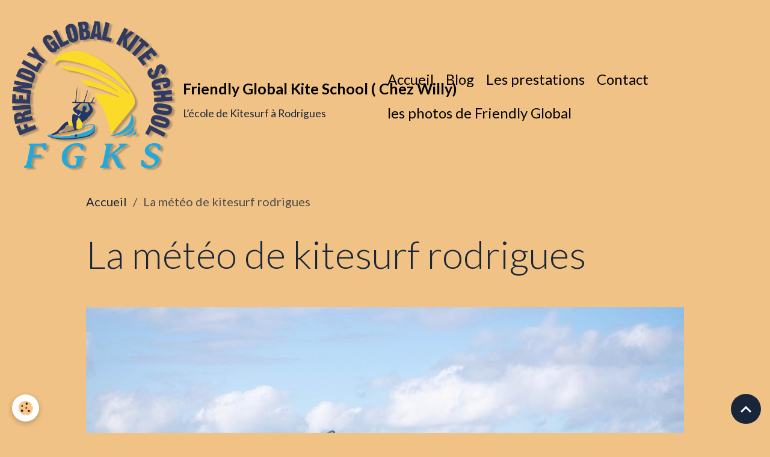

--- FILE ---
content_type: text/html; charset=UTF-8
request_url: https://www.kitesurfrodrigues.net/pages/la-meteo-du-spot-de-ki.html
body_size: 55117
content:

<!DOCTYPE html>
<html lang="fr">
    <head>
        <title>la météo pour le kitesurf à Rodrigues</title>
        <meta name="theme-color" content="">
        <meta name="msapplication-navbutton-color" content="">
        <!-- METATAGS -->
        <!-- rebirth / basic -->
<!--[if IE]>
<meta http-equiv="X-UA-Compatible" content="IE=edge">
<![endif]-->
<meta charset="utf-8">
<meta name="viewport" content="width=device-width, initial-scale=1, shrink-to-fit=no">
    <link rel="alternate" hreflang="fr" href="https://www.kitesurfrodrigues.net/pages/la-meteo-du-spot-de-ki.html">
    <link href="//www.kitesurfrodrigues.net/fr/themes/designlines/6304d986af4e66779462f36e.css?v=23489008674e17047c2552d9535f664f" rel="stylesheet">
    <meta property="og:title" content="la météo pour le kitesurf à Rodrigues">
    <meta property="og:url" content="https://www.kitesurfrodrigues.net/pages/la-meteo-du-spot-de-ki.html">
    <meta property="og:type" content="website">
    <meta name="description" content="Situé dans l’hémisphère sud, Rodrigues bénéficie d’une météo adaptée pour le kitesurf avec plus de 250 jours de vent optimal">
    <meta property="og:description" content="Situé dans l’hémisphère sud, Rodrigues bénéficie d’une météo adaptée pour le kitesurf avec plus de 250 jours de vent optimal">
    <meta name="keywords" content="kitesurf, rodrigues, météo,le temps, île">
    <link rel="image_src" href="https://www.kitesurfrodrigues.net/medias/images/ai8a4847-grande.jpeg">
    <meta property="og:image" content="https://www.kitesurfrodrigues.net/medias/images/ai8a4847-grande.jpeg">
    <link href="//www.kitesurfrodrigues.net/fr/themes/designlines/63030d99380e66779a19211b.css?v=c41a903a4d5f3e5e3e1d8d11e174a358" rel="stylesheet">
    <link rel="canonical" href="https://www.kitesurfrodrigues.net/pages/la-meteo-du-spot-de-ki.html">
    <meta name="msvalidate.01" content="0B6BD94C490A5F5DFE825F7FC2560FBA">
<meta name="generator" content="e-monsite (e-monsite.com)">

    <link rel="icon" href="https://www.kitesurfrodrigues.net/medias/site/favicon/logo-png.png">
    <link rel="apple-touch-icon" sizes="114x114" href="https://www.kitesurfrodrigues.net/medias/site/mobilefavicon/logo-png.png?fx=c_114_114">
    <link rel="apple-touch-icon" sizes="72x72" href="https://www.kitesurfrodrigues.net/medias/site/mobilefavicon/logo-png.png?fx=c_72_72">
    <link rel="apple-touch-icon" href="https://www.kitesurfrodrigues.net/medias/site/mobilefavicon/logo-png.png?fx=c_57_57">
    <link rel="apple-touch-icon-precomposed" href="https://www.kitesurfrodrigues.net/medias/site/mobilefavicon/logo-png.png?fx=c_57_57">


    
    <link rel="preconnect" href="https://fonts.googleapis.com">
    <link rel="preconnect" href="https://fonts.gstatic.com" crossorigin="anonymous">
    <link href="https://fonts.googleapis.com/css?family=Lato:300,300italic,400,400italic,700,700italic&display=swap" rel="stylesheet">

<link href="//www.kitesurfrodrigues.net/themes/combined.css?v=6_1642769533_122" rel="stylesheet">


<link rel="preload" href="//www.kitesurfrodrigues.net/medias/static/themes/bootstrap_v4/js/jquery-3.6.3.min.js?v=26012023" as="script">
<script src="//www.kitesurfrodrigues.net/medias/static/themes/bootstrap_v4/js/jquery-3.6.3.min.js?v=26012023"></script>
<link rel="preload" href="//www.kitesurfrodrigues.net/medias/static/themes/bootstrap_v4/js/popper.min.js?v=31012023" as="script">
<script src="//www.kitesurfrodrigues.net/medias/static/themes/bootstrap_v4/js/popper.min.js?v=31012023"></script>
<link rel="preload" href="//www.kitesurfrodrigues.net/medias/static/themes/bootstrap_v4/js/bootstrap.min.js?v=31012023" as="script">
<script src="//www.kitesurfrodrigues.net/medias/static/themes/bootstrap_v4/js/bootstrap.min.js?v=31012023"></script>
<script src="//www.kitesurfrodrigues.net/themes/combined.js?v=6_1642769533_122&lang=fr"></script>
<script type="application/ld+json">
    {
        "@context" : "https://schema.org/",
        "@type" : "WebSite",
        "name" : "Friendly Global Kite School ( Chez Willy)",
        "url" : "https://www.kitesurfrodrigues.net/"
    }
</script>




        <!-- //METATAGS -->
            <script src="//www.kitesurfrodrigues.net/medias/static/js/rgpd-cookies/jquery.rgpd-cookies.js?v=767"></script>
    <script>
                                    $(document).ready(function() {
            $.RGPDCookies({
                theme: 'bootstrap_v4',
                site: 'www.kitesurfrodrigues.net',
                privacy_policy_link: '/about/privacypolicy/',
                cookies: [{"id":null,"favicon_url":"https:\/\/ssl.gstatic.com\/analytics\/20210414-01\/app\/static\/analytics_standard_icon.png","enabled":true,"model":"google_analytics","title":"Google Analytics","short_description":"Permet d'analyser les statistiques de consultation de notre site","long_description":"Indispensable pour piloter notre site internet, il permet de mesurer des indicateurs comme l\u2019affluence, les produits les plus consult\u00e9s, ou encore la r\u00e9partition g\u00e9ographique des visiteurs.","privacy_policy_url":"https:\/\/support.google.com\/analytics\/answer\/6004245?hl=fr","slug":"google-analytics"},{"id":null,"favicon_url":"","enabled":true,"model":"addthis","title":"AddThis","short_description":"Partage social","long_description":"Nous utilisons cet outil afin de vous proposer des liens de partage vers des plateformes tiers comme Twitter, Facebook, etc.","privacy_policy_url":"https:\/\/www.oracle.com\/legal\/privacy\/addthis-privacy-policy.html","slug":"addthis"}],
                modal_title: 'Gestion\u0020des\u0020cookies',
                modal_description: 'd\u00E9pose\u0020des\u0020cookies\u0020pour\u0020am\u00E9liorer\u0020votre\u0020exp\u00E9rience\u0020de\u0020navigation,\nmesurer\u0020l\u0027audience\u0020du\u0020site\u0020internet,\u0020afficher\u0020des\u0020publicit\u00E9s\u0020personnalis\u00E9es,\nr\u00E9aliser\u0020des\u0020campagnes\u0020cibl\u00E9es\u0020et\u0020personnaliser\u0020l\u0027interface\u0020du\u0020site.',
                privacy_policy_label: 'Consulter\u0020la\u0020politique\u0020de\u0020confidentialit\u00E9',
                check_all_label: 'Tout\u0020cocher',
                refuse_button: 'Refuser',
                settings_button: 'Param\u00E9trer',
                accept_button: 'Accepter',
                callback: function() {
                    // website google analytics case (with gtag), consent "on the fly"
                    if ('gtag' in window && typeof window.gtag === 'function') {
                        if (window.jsCookie.get('rgpd-cookie-google-analytics') === undefined
                            || window.jsCookie.get('rgpd-cookie-google-analytics') === '0') {
                            gtag('consent', 'update', {
                                'ad_storage': 'denied',
                                'analytics_storage': 'denied'
                            });
                        } else {
                            gtag('consent', 'update', {
                                'ad_storage': 'granted',
                                'analytics_storage': 'granted'
                            });
                        }
                    }
                }
            });
        });
    </script>
        <script async src="https://www.googletagmanager.com/gtag/js?id=G-4VN4372P6E"></script>
<script>
    window.dataLayer = window.dataLayer || [];
    function gtag(){dataLayer.push(arguments);}
    
    gtag('consent', 'default', {
        'ad_storage': 'denied',
        'analytics_storage': 'denied'
    });
    
    gtag('js', new Date());
    gtag('config', 'G-4VN4372P6E');
</script>

        
    <!-- Global site tag (gtag.js) -->
        <script async src="https://www.googletagmanager.com/gtag/js?id=UA-238947627-1"></script>
        <script>
        window.dataLayer = window.dataLayer || [];
        function gtag(){dataLayer.push(arguments);}

gtag('consent', 'default', {
            'ad_storage': 'denied',
            'analytics_storage': 'denied'
        });
        gtag('set', 'allow_ad_personalization_signals', false);
                gtag('js', new Date());
        gtag('config', 'UA-238947627-1');
        gtag('config', 'G-T6QB9SPL0F');
    </script>
                            </head>
    <body id="pages_run_la-meteo-du-spot-de-ki" data-template="default">
        

                <!-- BRAND TOP -->
        
        <!-- NAVBAR -->
                                                                <nav class="navbar navbar-expand-lg " id="navbar" data-animation="sliding">
                                                                    <a aria-label="brand" class="navbar-brand d-inline-flex align-items-center" href="https://www.kitesurfrodrigues.net/">
                                                    <img src="https://www.kitesurfrodrigues.net/medias/site/logos/logo-png.png" alt="Friendly Global Kite School ( Chez Willy)" class="img-fluid brand-logo mr-2 d-inline-block">
                                                                        <span class="brand-titles d-lg-flex flex-column align-items-start">
                            <span class="brand-title d-inline-block">Friendly Global Kite School ( Chez Willy)</span>
                                                        <span class="brand-subtitle d-none d-lg-inline-block">L’école de Kitesurf à Rodrigues</span>
                                                    </span>
                                            </a>
                                                    <button id="buttonBurgerMenu" title="BurgerMenu" class="navbar-toggler collapsed" type="button" data-toggle="collapse" data-target="#menu">
                    <span></span>
                    <span></span>
                    <span></span>
                    <span></span>
                </button>
                <div class="collapse navbar-collapse " id="menu">
                                                                                                                <ul class="navbar-nav navbar-menu nav-all nav-all-left">
                                                                                                                                                                                            <li class="nav-item" data-index="1">
                            <a class="nav-link" href="https://www.kitesurfrodrigues.net/">
                                                                Accueil
                            </a>
                                                                                </li>
                                                                                                                                                                                            <li class="nav-item" data-index="2">
                            <a class="nav-link" href="https://www.kitesurfrodrigues.net/blog/">
                                                                Blog
                            </a>
                                                                                </li>
                                                                                                                                                                                            <li class="nav-item" data-index="3">
                            <a class="nav-link" href="https://www.kitesurfrodrigues.net/pages/les-prestations-de-kitesurf-rodrigues.html">
                                                                Les prestations
                            </a>
                                                                                </li>
                                                                                                                                                                                            <li class="nav-item" data-index="4">
                            <a class="nav-link" href="https://www.kitesurfrodrigues.net/contact/">
                                                                Contact
                            </a>
                                                                                </li>
                                                                                                                                                                                            <li class="nav-item" data-index="5">
                            <a class="nav-link" href="https://www.kitesurfrodrigues.net/pages/les-photos-de-kitesurf-rodrigues.html">
                                                                les photos de  Friendly Global
                            </a>
                                                                                </li>
                                    </ul>
            
                                    
                    
                                        
                    
                                    </div>
                    </nav>

        <!-- HEADER -->
                                                        <header id="header">
                                </header>
                <!-- //HEADER -->

        <!-- WRAPPER -->
                                        <div id="wrapper">

                            <main id="main">

                                                                    <div class="container">
                                                        <ol class="breadcrumb">
                                    <li class="breadcrumb-item"><a href="https://www.kitesurfrodrigues.net">Accueil</a></li>
                                                <li class="breadcrumb-item active">La météo de kitesurf rodrigues</li>
                        </ol>

    <script type="application/ld+json">
        {
            "@context": "https://schema.org",
            "@type": "BreadcrumbList",
            "itemListElement": [
                                {
                    "@type": "ListItem",
                    "position": 1,
                    "name": "Accueil",
                    "item": "https://www.kitesurfrodrigues.net"
                  },                                {
                    "@type": "ListItem",
                    "position": 2,
                    "name": "La météo de kitesurf rodrigues",
                    "item": "https://www.kitesurfrodrigues.net/pages/la-meteo-du-spot-de-ki.html"
                  }                          ]
        }
    </script>
                                                </div>
                                            
                                        
                                        
                                                                <div class="view view-pages" data-sfroute="true" id="view-page" data-id-page="6304d986ad0e667794622991">
                    <div class="container">
                <div class="row">
                    <div class="col">
                        <h1 class="view-title">La météo de kitesurf rodrigues</h1>
                    </div>
                </div>
            </div>
        
        
    
<div id="site-module-6300708ccaef9a49c340dd0e" class="site-module" data-itemid="6300708ccaef9a49c340dd0e" data-siteid="6300708a5d3b2c5696030820" data-category="item"></div>


                    
<div id="rows-6304d986af4e66779462f36e" class="rows" data-total-pages="1" data-current-page="1">
                            
                        
                                                                                        
                                                                
                
                        
                
                
                                    
                
                                
        
                                    <div id="row-6304d986af4e66779462f36e-1" data-rowid="6319baf265e966779b67a7a7"  class="row-container pos-1  page_1 container">
                    <div class="row-content">
                                                                                <div class="row" data-role="line">
                                    
                                                                                
                                                                                                                                                                                                            
                                                                                                                                                                
                                                                                
                                                                                
                                                                                                                        
                                                                                
                                                                                                                                                                            
                                                                                        <div data-role="cell" data-size="lg" id="cell-6319baf265eb66779b67c9de" class="col">
                                               <div class="col-content col-no-widget">                                                        <!-- Google tag (gtag.js) -->
<script async src="https://www.googletagmanager.com/gtag/js?id=G-YWZQMXHHH9"></script>
<script>
  window.dataLayer = window.dataLayer || [];
  function gtag(){dataLayer.push(arguments);}
  gtag('js', new Date());

  gtag('config', 'G-YWZQMXHHH9');
</script>
                                                                                                    </div>
                                            </div>
                                                                                                                                                        </div>
                                            </div>
                                    </div>
                                                    
                        
                                                                                        
                                                                
                
                        
                
                
                                    
                
                                
        
                                    <div id="row-6304d986af4e66779462f36e-2" data-rowid="630ef5120516667791cccc5e"  class="row-container pos-2  page_1 container">
                    <div class="row-content">
                                                                                <div class="row" data-role="line">
                                    
                                                                                
                                                                                                                                                                                                            
                                                                                                                                                                
                                                                                
                                                                                
                                                                                                                        
                                                                                
                                                                                                                                                                            
                                                                                        <div data-role="cell" data-size="lg" id="cell-630ef5120518667791cc899e" class="col">
                                               <div class="col-content col-no-widget">                                                        <div class="widget-image text-center">
        <img src="/medias/images/dsc-1127-grande.jpeg?v=1" alt="Kitesurf Rodrigues meteo" width="" height="" loading="" class="img-fluid">
    </div>
                                                                                                    </div>
                                            </div>
                                                                                                                                                        </div>
                                            </div>
                                    </div>
                                                    
                        
                                                                                        
                                                                
                
                        
                
                
                                    
                
                                
        
                                    <div id="row-6304d986af4e66779462f36e-3" data-rowid="6304d4390d6b66779462bcd0"  class="row-container pos-3  page_1 container">
                    <div class="row-content">
                                                    <h2 class="row-title" data-line-v-id="6304d4390d706677946208a7">
                                                                Le Kitesurf tout au long de l’année 
                                                            </h2>
                                                                                <div class="row" data-role="line">
                                    
                                                                                
                                                                                                                                                                                                            
                                                                                                                                                                
                                                                                
                                                                                
                                                                                                                        
                                                                                
                                                                                                                                                                            
                                                                                        <div data-role="cell" data-size="lg" id="cell-6304d4390d7e66779462a808" class="col">
                                               <div class="col-content col-no-widget">                                                        <p><span style="font-size:20px;">L&#39;&icirc;le de Rodrigues est perdue au milieu de l&#39;oc&eacute;an indien dans l&#39;h&eacute;misph&egrave;re sud et profite d&#39;un climat agr&eacute;able toute l&#39;ann&eacute;e.</span></p>

<p><span style="font-size: 20px;">Les temp&eacute;ratures varient entre 22&deg; en hiver (juillet /ao&ucirc;t) et 30-35&deg; en &eacute;t&eacute; (d&eacute;cembre /f&eacute;vrier)</span></p>

<p><span style="font-size: 20px;">Les mois les plus pluvieux sont janvier-f&eacute;vrier-mars avec des risques de cyclones.</span></p>

<p><span style="font-size:20px;">Pour le kitesurf, d&#39;avril &agrave; d&eacute;cembre le vent sera pr&eacute;sent du secteur Sud/sud-est, donc perpendiculaire &agrave; la plage de Mourouk.</span></p>

<p><span style="font-size:20px;">La temp&eacute;rature de l&#39;eau varie de 22&deg; en hiver pour atteindre 28&deg; en &eacute;t&eacute;.</span></p>

                                                                                                    </div>
                                            </div>
                                                                                                                                                        </div>
                                            </div>
                                    </div>
                                                    
                        
                                                                                        
                                                                
                
                        
                
                
                                    
                
                                
        
                                    <div id="row-6304d986af4e66779462f36e-4" data-rowid="6304df65dd2d667794620834"  class="row-container pos-4  page_1 container">
                    <div class="row-content">
                                                                                <div class="row" data-role="line">
                                    
                                                                                
                                                                                                                                                                                                            
                                                                                                                                                                
                                                                                
                                                                                
                                                                                                                        
                                                                                
                                                                                                                                                                            
                                                                                        <div data-role="cell" data-size="lg" id="cell-6304df65dd2e66779462ac9d" class="col">
                                               <div class="col-content col-no-widget">                                                        <div class="widget-image text-center">
        <img src="/medias/images/e1fc08eb-6376-4ef6-9e89-1774253066c9.jpeg?v=1" alt="Météo Kitesurf rodrigues" width="" height="" loading="" class="img-fluid">
    </div>
                                                                                                    </div>
                                            </div>
                                                                                                                                                        </div>
                                            </div>
                                    </div>
                        </div>

        
        
        
                    
    <div class="container plugin-list">
        <div class="row">
            <div class="col">
                <div class="plugins">
                    
                                            <div id="social-" class="plugin" data-plugin="social">
    <div class="a2a_kit a2a_kit_size_32 a2a_default_style">
        <a class="a2a_dd" href="https://www.addtoany.com/share"></a>
        <a class="a2a_button_facebook"></a>
        <a class="a2a_button_x"></a>
        <a class="a2a_button_email"></a>
    </div>
    <script>
        var a2a_config = a2a_config || {};
        a2a_config.onclick = 1;
        a2a_config.locale = "fr";
    </script>
    <script async src="https://static.addtoany.com/menu/page.js"></script>
</div>                    
                    
                                            
<div class="plugin plugin-rating">
    <div id="ratingSucccess" class="alert alert-success" style="display: none;">Merci, votre note vient d'être comptabilisée.</div>
    <div id="alreadyRating" class="alert alert-warning" style="display: none;">Merci, mais vous avez déjà voté pour cette page, réessayez plus tard.</div>
    <div id="notAuthorized" class="alert alert-warning" style="display: none;">Vous devez être connecté pour pouvoir voter</div>
    <div id="rating" class="rating" data-rating-url="/pages/6304d986ad0e667794622991/rating">
        <span class="star " data-value="1">&#9733;</span>
        <span class="star " data-value="2">&#9733;</span>
        <span class="star " data-value="3">&#9733;</span>
        <span class="star " data-value="4">&#9733;</span>
        <span class="star " data-value="5">&#9733;</span>
    </div>

            Aucune note. Soyez le premier à attribuer une note !
    </div>

<style>
    .star {
        font-size: 2rem;
        cursor: pointer;
        color: gray;
    }

    .star:hover, .star.active
    {
        color: gold;
    }

</style>
                    
                                                                        
                                                                                                
<div class="plugin plugin-comment" id="comment-add">
    <p class="h3">Ajouter un commentaire</p>
    <form id="commentForm" method="post" action="https://www.kitesurfrodrigues.net/pages/do/postcomment/pages/6304d986ad0e667794622991">
        
                    <div class="form-group">
                <label for="comment_field_name" class="required">Nom</label>
                <input type="text" class="form-control" name="name" id="comment_field_name" value="" required>
            </div>

            <div class="form-group">
                <label for="comment_field_email">E-mail</label>
                <input type="email" class="form-control" name="email" id="comment_field_email" value="">
            </div>

            <div class="form-group">
                <label for="comment_field_url">Site Internet</label>
                <input type="url" class="form-control" name="web" id="comment_field_url" value="">
            </div>
        
        <div class="form-group">
            <div class="control-text-format" data-target="comment_field_message">
    <div class="btn-group">
        <button type="button" class="btn btn-sm" data-tag="[b]" title="Gras"><i class="material-icons md-format_bold"></i></button>
        <button type="button" class="btn btn-sm" data-tag="[i]" title="Italique"><i class="material-icons md-format_italic"></i></button>
        <button type="button" class="btn btn-sm" data-tag="[u]" title="Souligné"><i class="material-icons md-format_underlined"></i></button>
        <button type="button" class="btn btn-sm" data-modal="size" title="Taille du texte"><i class="material-icons md-text_fields"></i></button>
        <div class="d-inline-block dropdown">
            <button type="button" class="btn btn-sm dropdown-toggle" data-toggle="dropdown" title="Couleur du texte"><i class="material-icons md-format_color_text"></i></button>
            <div class="dropdown-menu control-text-format-colors">
                <span style="background-color:#fefe33"></span>
                <span style="background-color:#fbbc03"></span>
                <span style="background-color:#fb9902"></span>
                <span style="background-color:#fd5308"></span>
                <span style="background-color:#fe2712"></span>
                <span style="background-color:#a7194b"></span>
                <span style="background-color:#8601af"></span>
                <span style="background-color:#3d01a4"></span>
                <span style="background-color:#0247fe"></span>
                <span style="background-color:#0392ce"></span>
                <span style="background-color:#66b032"></span>
                <span style="background-color:#d0ea2b"></span>
                <span style="background-color:#fff"></span>
                <span style="background-color:#ccc"></span>
                <span style="background-color:#999"></span>
                <span style="background-color:#666"></span>
                <span style="background-color:#333"></span>
                <span style="background-color:#000"></span>
                <div class="input-group input-group-sm">
                    <input type="text" class="form-control" maxlength="7" value="" placeholder="#000000">
                    <div class="input-group-append">
                        <button class="btn btn-secondary" type="button"><i class="material-icons md-check"></i></button>
                    </div>
                </div>
            </div>
        </div>
        <button type="button" class="btn btn-sm" data-modal="quote" title="Citation"><i class="material-icons md-format_quote"></i></button>
        <button type="button" class="btn btn-sm" data-tag="[center]" title="Texte centré"><i class="material-icons md-format_align_center"></i></button>
        <button type="button" class="btn btn-sm" data-modal="url" title="Lien"><i class="material-icons md-insert_link"></i></button>
        <button type="button" class="btn btn-sm" data-modal="spoiler" title="Texte caché"><i class="material-icons md-visibility_off"></i></button>
        <button type="button" class="btn btn-sm" data-modal="img" title="Image"><i class="material-icons md-insert_photo"></i></button>
        <button type="button" class="btn btn-sm" data-modal="video" title="Vidéo"><i class="material-icons md-movie"></i></button>
        <button type="button" class="btn btn-sm" data-tag="[code]" title="Code"><i class="material-icons md-code"></i></button>
                <button type="button" class="btn btn-sm" data-toggle="smileys" title="Émoticônes"><i class="material-icons md-sentiment_satisfied"></i></button>
                <button type="button" class="btn btn-sm" data-toggle="preview"><i class="material-icons md-check"></i> Aperçu</button>
    </div>
</div>            <textarea class="form-control" name="comment" rows="10" cols="1" id="comment_field_message" required></textarea>
                            <div class="control-text-smileys d-none mt-1">
        <button type="button" class="btn btn-link" rel=":1:">
        <img src="//www.kitesurfrodrigues.net/medias/static/themes/smileys/1.png" alt="">
    </button>
        <button type="button" class="btn btn-link" rel=":2:">
        <img src="//www.kitesurfrodrigues.net/medias/static/themes/smileys/2.png" alt="">
    </button>
        <button type="button" class="btn btn-link" rel=":3:">
        <img src="//www.kitesurfrodrigues.net/medias/static/themes/smileys/3.png" alt="">
    </button>
        <button type="button" class="btn btn-link" rel=":4:">
        <img src="//www.kitesurfrodrigues.net/medias/static/themes/smileys/4.png" alt="">
    </button>
        <button type="button" class="btn btn-link" rel=":5:">
        <img src="//www.kitesurfrodrigues.net/medias/static/themes/smileys/5.png" alt="">
    </button>
        <button type="button" class="btn btn-link" rel=":6:">
        <img src="//www.kitesurfrodrigues.net/medias/static/themes/smileys/6.png" alt="">
    </button>
        <button type="button" class="btn btn-link" rel=":7:">
        <img src="//www.kitesurfrodrigues.net/medias/static/themes/smileys/7.png" alt="">
    </button>
        <button type="button" class="btn btn-link" rel=":8:">
        <img src="//www.kitesurfrodrigues.net/medias/static/themes/smileys/8.png" alt="">
    </button>
        <button type="button" class="btn btn-link" rel=":9:">
        <img src="//www.kitesurfrodrigues.net/medias/static/themes/smileys/9.png" alt="">
    </button>
        <button type="button" class="btn btn-link" rel=":10:">
        <img src="//www.kitesurfrodrigues.net/medias/static/themes/smileys/10.png" alt="">
    </button>
        <button type="button" class="btn btn-link" rel=":11:">
        <img src="//www.kitesurfrodrigues.net/medias/static/themes/smileys/11.png" alt="">
    </button>
        <button type="button" class="btn btn-link" rel=":12:">
        <img src="//www.kitesurfrodrigues.net/medias/static/themes/smileys/12.png" alt="">
    </button>
        <button type="button" class="btn btn-link" rel=":13:">
        <img src="//www.kitesurfrodrigues.net/medias/static/themes/smileys/13.png" alt="">
    </button>
        <button type="button" class="btn btn-link" rel=":14:">
        <img src="//www.kitesurfrodrigues.net/medias/static/themes/smileys/14.png" alt="">
    </button>
        <button type="button" class="btn btn-link" rel=":15:">
        <img src="//www.kitesurfrodrigues.net/medias/static/themes/smileys/15.png" alt="">
    </button>
        <button type="button" class="btn btn-link" rel=":16:">
        <img src="//www.kitesurfrodrigues.net/medias/static/themes/smileys/16.png" alt="">
    </button>
        <button type="button" class="btn btn-link" rel=":17:">
        <img src="//www.kitesurfrodrigues.net/medias/static/themes/smileys/17.png" alt="">
    </button>
        <button type="button" class="btn btn-link" rel=":18:">
        <img src="//www.kitesurfrodrigues.net/medias/static/themes/smileys/18.png" alt="">
    </button>
        <button type="button" class="btn btn-link" rel=":19:">
        <img src="//www.kitesurfrodrigues.net/medias/static/themes/smileys/19.png" alt="">
    </button>
        <button type="button" class="btn btn-link" rel=":20:">
        <img src="//www.kitesurfrodrigues.net/medias/static/themes/smileys/20.png" alt="">
    </button>
        <button type="button" class="btn btn-link" rel=":21:">
        <img src="//www.kitesurfrodrigues.net/medias/static/themes/smileys/21.png" alt="">
    </button>
        <button type="button" class="btn btn-link" rel=":22:">
        <img src="//www.kitesurfrodrigues.net/medias/static/themes/smileys/22.png" alt="">
    </button>
        <button type="button" class="btn btn-link" rel=":23:">
        <img src="//www.kitesurfrodrigues.net/medias/static/themes/smileys/23.png" alt="">
    </button>
        <button type="button" class="btn btn-link" rel=":24:">
        <img src="//www.kitesurfrodrigues.net/medias/static/themes/smileys/24.png" alt="">
    </button>
        <button type="button" class="btn btn-link" rel=":25:">
        <img src="//www.kitesurfrodrigues.net/medias/static/themes/smileys/25.png" alt="">
    </button>
        <button type="button" class="btn btn-link" rel=":26:">
        <img src="//www.kitesurfrodrigues.net/medias/static/themes/smileys/26.png" alt="">
    </button>
        <button type="button" class="btn btn-link" rel=":27:">
        <img src="//www.kitesurfrodrigues.net/medias/static/themes/smileys/27.png" alt="">
    </button>
        <button type="button" class="btn btn-link" rel=":28:">
        <img src="//www.kitesurfrodrigues.net/medias/static/themes/smileys/28.png" alt="">
    </button>
        <button type="button" class="btn btn-link" rel=":29:">
        <img src="//www.kitesurfrodrigues.net/medias/static/themes/smileys/29.png" alt="">
    </button>
        <button type="button" class="btn btn-link" rel=":30:">
        <img src="//www.kitesurfrodrigues.net/medias/static/themes/smileys/30.png" alt="">
    </button>
        <button type="button" class="btn btn-link" rel=":31:">
        <img src="//www.kitesurfrodrigues.net/medias/static/themes/smileys/31.png" alt="">
    </button>
        <button type="button" class="btn btn-link" rel=":32:">
        <img src="//www.kitesurfrodrigues.net/medias/static/themes/smileys/32.png" alt="">
    </button>
        <button type="button" class="btn btn-link" rel=":33:">
        <img src="//www.kitesurfrodrigues.net/medias/static/themes/smileys/33.png" alt="">
    </button>
        <button type="button" class="btn btn-link" rel=":34:">
        <img src="//www.kitesurfrodrigues.net/medias/static/themes/smileys/34.png" alt="">
    </button>
        <button type="button" class="btn btn-link" rel=":35:">
        <img src="//www.kitesurfrodrigues.net/medias/static/themes/smileys/35.png" alt="">
    </button>
        <button type="button" class="btn btn-link" rel=":36:">
        <img src="//www.kitesurfrodrigues.net/medias/static/themes/smileys/36.png" alt="">
    </button>
        <button type="button" class="btn btn-link" rel=":37:">
        <img src="//www.kitesurfrodrigues.net/medias/static/themes/smileys/37.png" alt="">
    </button>
        <button type="button" class="btn btn-link" rel=":38:">
        <img src="//www.kitesurfrodrigues.net/medias/static/themes/smileys/38.png" alt="">
    </button>
        <button type="button" class="btn btn-link" rel=":39:">
        <img src="//www.kitesurfrodrigues.net/medias/static/themes/smileys/39.png" alt="">
    </button>
    </div>                    </div>
                    <div class="form-group">
    <script src='https://www.google.com/recaptcha/api.js'></script>
    <div class="g-recaptcha" data-sitekey="6Ldeje0hAAAAABfB05l7znWOnKfJp7DOlihqlsJ6"></div>
</div>            <button type="submit" name="s" class="btn btn-primary">Ajouter</button>
    </form>
</div>
                                                                                                                        </div>
            </div>
        </div>
    </div>
            </div>

    <script>
        emsChromeExtension.init('page', '6304d986ad0e667794622991', 'e-monsite.com');
    </script>

                </main>

                        </div>
        <!-- //WRAPPER -->

                <footer id="footer">
                            
<div id="rows-63030d99380e66779a19211b" class="rows" data-total-pages="1" data-current-page="1">
                            
                        
                                                                                        
                                                                
                
                        
                
                
                                    
                
                                                    
        
                                    <div id="row-63030d99380e66779a19211b-1" data-rowid="631999a68d4266779b675b65"  class="row-container pos-1 page_1 container">
                    <div class="row-content">
                                                    <h2 class="row-title text-center" data-line-v-id="631999a68d4366779b67267c">
                                                                Friendly Global Kite School : le Kitesurf à Rodrigues 
                                                            </h2>
                                                                                <div class="row" data-role="line">
                                    
                                                                                
                                                                                                                                                                                                            
                                                                                                                                                                
                                                                                
                                                                                
                                                                                                                        
                                                                                
                                                                                                                                                                            
                                                                                        <div data-role="cell" data-size="lg" id="cell-631999a68d4466779b675298" class="col">
                                               <div class="col-content col-no-widget">                                                        <p style="text-align: center;"><span style="font-size:20px;"><span style="color:#27ae60;">WhatsApp</span> : &nbsp;<u><a href="tel:+230 5428 2553"><span style="color:#3498db;">+230 5</span></a><span style="color:#3498db;">9007299</span></u></span></p>

<p style="text-align: center;"><span style="font-size:20px;"><a href="https://www.kitesurfrodrigues.net/contact/">Contacter nous</a></span></p>

                                                                                                    </div>
                                            </div>
                                                                                                                                                        </div>
                                            </div>
                                    </div>
                                                    
                        
                                                                                        
                                                                
                
                        
                
                
                                    
                
                                                    
        
                                    <div id="row-63030d99380e66779a19211b-2" data-rowid="63030cd1ce5166779a19271c"  class="row-container pos-2 page_1 container">
                    <div class="row-content">
                                                                                <div class="row" data-role="line">
                                    
                                                                                
                                                                                                                                                                                                            
                                                                                                                                                                
                                                                                
                                                                                
                                                                                                                        
                                                                                                                                                                    
                                                                                                                                                                            
                                                                                        <div data-role="cell" data-size="xs" id="cell-63030cd1ce5a66779a19b7fb" class="col" style="-ms-flex-preferred-size:25%;flex-basis:25%">
                                               <div class="col-content col-no-widget">                                                        <p><a href="http://cdn.visit.today/rodrigues/fr/about/office-du-tourisme-154" target="_blank"><img alt="Le logo de l’office du tourisme" class="img-center" height="94" src="/medias/images/7f4affdd-0106-4241-99f4-74c4943e4ab2.jpeg?fx=r_120_120" width="119" /></a></p>

                                                                                                    </div>
                                            </div>
                                                                                                                        
                                                                                
                                                                                                                                                                                                            
                                                                                                                                                                                                                                                    
                                                                                
                                                                                
                                                                                                                        
                                                                                                                                                                    
                                                                                                                                                                            
                                                                                        <div data-role="cell" data-size="xs" id="cell-630e03c875b56677934b5a0c" class="col widget-fbprofile" style="-ms-flex-preferred-size:25%;flex-basis:25%">
                                               <div class="col-content">                                                        <p class="text-center">
        <a href="https://www.facebook.com/rodrigueskitesurf">
        <img src="https://www.kitesurfrodrigues.net/medias/static/socialnetwork/facebook/square.png" alt="Facebook">
    </a>
    </p>
                                                                                                    </div>
                                            </div>
                                                                                                                        
                                                                                
                                                                                                                                                                                                            
                                                                                                                                                                                                                                                    
                                                                                
                                                                                
                                                                                                                        
                                                                                                                                                                    
                                                                                                                                                                            
                                                                                        <div data-role="cell" data-size="xs" id="cell-630efcb1e570667791cc2332" class="col widget-meteo" style="-ms-flex-preferred-size:25%;flex-basis:25%">
                                               <div class="col-content">                                                            <div class="media">
        <img src="//www.kitesurfrodrigues.net/medias/static/themes/im/widget_meteo/10d.png" width="50" alt="Légère pluie" class="mr-2">
        <div class="media-body">
            <p><strong>Rodrigues</strong></p>
            <p>
                <span class="meteo-temperature">29</span>
                <sup class="meteo-unit">°C</sup> 
                Légère pluie<br>
                <small class="text-muted">
                    Min: 29 °C | 
                    Max: 29 °C | 
                    Vent: 33 kmh 100°
                </small>
            </p>
        </div>
    </div>

                                                                                                    </div>
                                            </div>
                                                                                                                        
                                                                                
                                                                                                                                                                                                            
                                                                                                                                                                
                                                                                
                                                                                
                                                                                                                        
                                                                                                                                                                    
                                                                                                                                                                            
                                                                                        <div data-role="cell" data-size="xs" id="cell-630efe412a9d667791cc3560" class="col" style="-ms-flex-preferred-size:25%;flex-basis:25%">
                                               <div class="col-content col-no-widget">                                                        <p><a href="http://kitesurfrodrigues.e-monsite.com/pages/l-ile-de-rod.html"><img alt="Rodrigues island topographic map fr" class="img-center" height="112" src="/medias/images/rodrigues-island-topographic-map-fr.png?fx=r_120_120" width="120" /></a></p>

                                                                                                    </div>
                                            </div>
                                                                                                                                                        </div>
                                            </div>
                                    </div>
                        </div>

                        <div class="container">
                
                
                            </div>

                            <ul id="legal-mentions" class="footer-mentions">
    
    
    
    
    
            <li><button id="cookies" type="button" aria-label="Gestion des cookies">Gestion des cookies</button></li>
    </ul>
                    </footer>
        
        
        
            

 
    
						 	 





                <button id="scroll-to-top" class="d-none d-sm-inline-block" type="button" aria-label="Scroll top" onclick="$('html, body').animate({ scrollTop:0}, 600);">
            <i class="material-icons md-lg md-expand_less"></i>
        </button>
        
            </body>
</html>


--- FILE ---
content_type: text/html; charset=utf-8
request_url: https://www.google.com/recaptcha/api2/anchor?ar=1&k=6Ldeje0hAAAAABfB05l7znWOnKfJp7DOlihqlsJ6&co=aHR0cHM6Ly93d3cua2l0ZXN1cmZyb2RyaWd1ZXMubmV0OjQ0Mw..&hl=en&v=PoyoqOPhxBO7pBk68S4YbpHZ&size=normal&anchor-ms=20000&execute-ms=30000&cb=aq9t82fai3b8
body_size: 49112
content:
<!DOCTYPE HTML><html dir="ltr" lang="en"><head><meta http-equiv="Content-Type" content="text/html; charset=UTF-8">
<meta http-equiv="X-UA-Compatible" content="IE=edge">
<title>reCAPTCHA</title>
<style type="text/css">
/* cyrillic-ext */
@font-face {
  font-family: 'Roboto';
  font-style: normal;
  font-weight: 400;
  font-stretch: 100%;
  src: url(//fonts.gstatic.com/s/roboto/v48/KFO7CnqEu92Fr1ME7kSn66aGLdTylUAMa3GUBHMdazTgWw.woff2) format('woff2');
  unicode-range: U+0460-052F, U+1C80-1C8A, U+20B4, U+2DE0-2DFF, U+A640-A69F, U+FE2E-FE2F;
}
/* cyrillic */
@font-face {
  font-family: 'Roboto';
  font-style: normal;
  font-weight: 400;
  font-stretch: 100%;
  src: url(//fonts.gstatic.com/s/roboto/v48/KFO7CnqEu92Fr1ME7kSn66aGLdTylUAMa3iUBHMdazTgWw.woff2) format('woff2');
  unicode-range: U+0301, U+0400-045F, U+0490-0491, U+04B0-04B1, U+2116;
}
/* greek-ext */
@font-face {
  font-family: 'Roboto';
  font-style: normal;
  font-weight: 400;
  font-stretch: 100%;
  src: url(//fonts.gstatic.com/s/roboto/v48/KFO7CnqEu92Fr1ME7kSn66aGLdTylUAMa3CUBHMdazTgWw.woff2) format('woff2');
  unicode-range: U+1F00-1FFF;
}
/* greek */
@font-face {
  font-family: 'Roboto';
  font-style: normal;
  font-weight: 400;
  font-stretch: 100%;
  src: url(//fonts.gstatic.com/s/roboto/v48/KFO7CnqEu92Fr1ME7kSn66aGLdTylUAMa3-UBHMdazTgWw.woff2) format('woff2');
  unicode-range: U+0370-0377, U+037A-037F, U+0384-038A, U+038C, U+038E-03A1, U+03A3-03FF;
}
/* math */
@font-face {
  font-family: 'Roboto';
  font-style: normal;
  font-weight: 400;
  font-stretch: 100%;
  src: url(//fonts.gstatic.com/s/roboto/v48/KFO7CnqEu92Fr1ME7kSn66aGLdTylUAMawCUBHMdazTgWw.woff2) format('woff2');
  unicode-range: U+0302-0303, U+0305, U+0307-0308, U+0310, U+0312, U+0315, U+031A, U+0326-0327, U+032C, U+032F-0330, U+0332-0333, U+0338, U+033A, U+0346, U+034D, U+0391-03A1, U+03A3-03A9, U+03B1-03C9, U+03D1, U+03D5-03D6, U+03F0-03F1, U+03F4-03F5, U+2016-2017, U+2034-2038, U+203C, U+2040, U+2043, U+2047, U+2050, U+2057, U+205F, U+2070-2071, U+2074-208E, U+2090-209C, U+20D0-20DC, U+20E1, U+20E5-20EF, U+2100-2112, U+2114-2115, U+2117-2121, U+2123-214F, U+2190, U+2192, U+2194-21AE, U+21B0-21E5, U+21F1-21F2, U+21F4-2211, U+2213-2214, U+2216-22FF, U+2308-230B, U+2310, U+2319, U+231C-2321, U+2336-237A, U+237C, U+2395, U+239B-23B7, U+23D0, U+23DC-23E1, U+2474-2475, U+25AF, U+25B3, U+25B7, U+25BD, U+25C1, U+25CA, U+25CC, U+25FB, U+266D-266F, U+27C0-27FF, U+2900-2AFF, U+2B0E-2B11, U+2B30-2B4C, U+2BFE, U+3030, U+FF5B, U+FF5D, U+1D400-1D7FF, U+1EE00-1EEFF;
}
/* symbols */
@font-face {
  font-family: 'Roboto';
  font-style: normal;
  font-weight: 400;
  font-stretch: 100%;
  src: url(//fonts.gstatic.com/s/roboto/v48/KFO7CnqEu92Fr1ME7kSn66aGLdTylUAMaxKUBHMdazTgWw.woff2) format('woff2');
  unicode-range: U+0001-000C, U+000E-001F, U+007F-009F, U+20DD-20E0, U+20E2-20E4, U+2150-218F, U+2190, U+2192, U+2194-2199, U+21AF, U+21E6-21F0, U+21F3, U+2218-2219, U+2299, U+22C4-22C6, U+2300-243F, U+2440-244A, U+2460-24FF, U+25A0-27BF, U+2800-28FF, U+2921-2922, U+2981, U+29BF, U+29EB, U+2B00-2BFF, U+4DC0-4DFF, U+FFF9-FFFB, U+10140-1018E, U+10190-1019C, U+101A0, U+101D0-101FD, U+102E0-102FB, U+10E60-10E7E, U+1D2C0-1D2D3, U+1D2E0-1D37F, U+1F000-1F0FF, U+1F100-1F1AD, U+1F1E6-1F1FF, U+1F30D-1F30F, U+1F315, U+1F31C, U+1F31E, U+1F320-1F32C, U+1F336, U+1F378, U+1F37D, U+1F382, U+1F393-1F39F, U+1F3A7-1F3A8, U+1F3AC-1F3AF, U+1F3C2, U+1F3C4-1F3C6, U+1F3CA-1F3CE, U+1F3D4-1F3E0, U+1F3ED, U+1F3F1-1F3F3, U+1F3F5-1F3F7, U+1F408, U+1F415, U+1F41F, U+1F426, U+1F43F, U+1F441-1F442, U+1F444, U+1F446-1F449, U+1F44C-1F44E, U+1F453, U+1F46A, U+1F47D, U+1F4A3, U+1F4B0, U+1F4B3, U+1F4B9, U+1F4BB, U+1F4BF, U+1F4C8-1F4CB, U+1F4D6, U+1F4DA, U+1F4DF, U+1F4E3-1F4E6, U+1F4EA-1F4ED, U+1F4F7, U+1F4F9-1F4FB, U+1F4FD-1F4FE, U+1F503, U+1F507-1F50B, U+1F50D, U+1F512-1F513, U+1F53E-1F54A, U+1F54F-1F5FA, U+1F610, U+1F650-1F67F, U+1F687, U+1F68D, U+1F691, U+1F694, U+1F698, U+1F6AD, U+1F6B2, U+1F6B9-1F6BA, U+1F6BC, U+1F6C6-1F6CF, U+1F6D3-1F6D7, U+1F6E0-1F6EA, U+1F6F0-1F6F3, U+1F6F7-1F6FC, U+1F700-1F7FF, U+1F800-1F80B, U+1F810-1F847, U+1F850-1F859, U+1F860-1F887, U+1F890-1F8AD, U+1F8B0-1F8BB, U+1F8C0-1F8C1, U+1F900-1F90B, U+1F93B, U+1F946, U+1F984, U+1F996, U+1F9E9, U+1FA00-1FA6F, U+1FA70-1FA7C, U+1FA80-1FA89, U+1FA8F-1FAC6, U+1FACE-1FADC, U+1FADF-1FAE9, U+1FAF0-1FAF8, U+1FB00-1FBFF;
}
/* vietnamese */
@font-face {
  font-family: 'Roboto';
  font-style: normal;
  font-weight: 400;
  font-stretch: 100%;
  src: url(//fonts.gstatic.com/s/roboto/v48/KFO7CnqEu92Fr1ME7kSn66aGLdTylUAMa3OUBHMdazTgWw.woff2) format('woff2');
  unicode-range: U+0102-0103, U+0110-0111, U+0128-0129, U+0168-0169, U+01A0-01A1, U+01AF-01B0, U+0300-0301, U+0303-0304, U+0308-0309, U+0323, U+0329, U+1EA0-1EF9, U+20AB;
}
/* latin-ext */
@font-face {
  font-family: 'Roboto';
  font-style: normal;
  font-weight: 400;
  font-stretch: 100%;
  src: url(//fonts.gstatic.com/s/roboto/v48/KFO7CnqEu92Fr1ME7kSn66aGLdTylUAMa3KUBHMdazTgWw.woff2) format('woff2');
  unicode-range: U+0100-02BA, U+02BD-02C5, U+02C7-02CC, U+02CE-02D7, U+02DD-02FF, U+0304, U+0308, U+0329, U+1D00-1DBF, U+1E00-1E9F, U+1EF2-1EFF, U+2020, U+20A0-20AB, U+20AD-20C0, U+2113, U+2C60-2C7F, U+A720-A7FF;
}
/* latin */
@font-face {
  font-family: 'Roboto';
  font-style: normal;
  font-weight: 400;
  font-stretch: 100%;
  src: url(//fonts.gstatic.com/s/roboto/v48/KFO7CnqEu92Fr1ME7kSn66aGLdTylUAMa3yUBHMdazQ.woff2) format('woff2');
  unicode-range: U+0000-00FF, U+0131, U+0152-0153, U+02BB-02BC, U+02C6, U+02DA, U+02DC, U+0304, U+0308, U+0329, U+2000-206F, U+20AC, U+2122, U+2191, U+2193, U+2212, U+2215, U+FEFF, U+FFFD;
}
/* cyrillic-ext */
@font-face {
  font-family: 'Roboto';
  font-style: normal;
  font-weight: 500;
  font-stretch: 100%;
  src: url(//fonts.gstatic.com/s/roboto/v48/KFO7CnqEu92Fr1ME7kSn66aGLdTylUAMa3GUBHMdazTgWw.woff2) format('woff2');
  unicode-range: U+0460-052F, U+1C80-1C8A, U+20B4, U+2DE0-2DFF, U+A640-A69F, U+FE2E-FE2F;
}
/* cyrillic */
@font-face {
  font-family: 'Roboto';
  font-style: normal;
  font-weight: 500;
  font-stretch: 100%;
  src: url(//fonts.gstatic.com/s/roboto/v48/KFO7CnqEu92Fr1ME7kSn66aGLdTylUAMa3iUBHMdazTgWw.woff2) format('woff2');
  unicode-range: U+0301, U+0400-045F, U+0490-0491, U+04B0-04B1, U+2116;
}
/* greek-ext */
@font-face {
  font-family: 'Roboto';
  font-style: normal;
  font-weight: 500;
  font-stretch: 100%;
  src: url(//fonts.gstatic.com/s/roboto/v48/KFO7CnqEu92Fr1ME7kSn66aGLdTylUAMa3CUBHMdazTgWw.woff2) format('woff2');
  unicode-range: U+1F00-1FFF;
}
/* greek */
@font-face {
  font-family: 'Roboto';
  font-style: normal;
  font-weight: 500;
  font-stretch: 100%;
  src: url(//fonts.gstatic.com/s/roboto/v48/KFO7CnqEu92Fr1ME7kSn66aGLdTylUAMa3-UBHMdazTgWw.woff2) format('woff2');
  unicode-range: U+0370-0377, U+037A-037F, U+0384-038A, U+038C, U+038E-03A1, U+03A3-03FF;
}
/* math */
@font-face {
  font-family: 'Roboto';
  font-style: normal;
  font-weight: 500;
  font-stretch: 100%;
  src: url(//fonts.gstatic.com/s/roboto/v48/KFO7CnqEu92Fr1ME7kSn66aGLdTylUAMawCUBHMdazTgWw.woff2) format('woff2');
  unicode-range: U+0302-0303, U+0305, U+0307-0308, U+0310, U+0312, U+0315, U+031A, U+0326-0327, U+032C, U+032F-0330, U+0332-0333, U+0338, U+033A, U+0346, U+034D, U+0391-03A1, U+03A3-03A9, U+03B1-03C9, U+03D1, U+03D5-03D6, U+03F0-03F1, U+03F4-03F5, U+2016-2017, U+2034-2038, U+203C, U+2040, U+2043, U+2047, U+2050, U+2057, U+205F, U+2070-2071, U+2074-208E, U+2090-209C, U+20D0-20DC, U+20E1, U+20E5-20EF, U+2100-2112, U+2114-2115, U+2117-2121, U+2123-214F, U+2190, U+2192, U+2194-21AE, U+21B0-21E5, U+21F1-21F2, U+21F4-2211, U+2213-2214, U+2216-22FF, U+2308-230B, U+2310, U+2319, U+231C-2321, U+2336-237A, U+237C, U+2395, U+239B-23B7, U+23D0, U+23DC-23E1, U+2474-2475, U+25AF, U+25B3, U+25B7, U+25BD, U+25C1, U+25CA, U+25CC, U+25FB, U+266D-266F, U+27C0-27FF, U+2900-2AFF, U+2B0E-2B11, U+2B30-2B4C, U+2BFE, U+3030, U+FF5B, U+FF5D, U+1D400-1D7FF, U+1EE00-1EEFF;
}
/* symbols */
@font-face {
  font-family: 'Roboto';
  font-style: normal;
  font-weight: 500;
  font-stretch: 100%;
  src: url(//fonts.gstatic.com/s/roboto/v48/KFO7CnqEu92Fr1ME7kSn66aGLdTylUAMaxKUBHMdazTgWw.woff2) format('woff2');
  unicode-range: U+0001-000C, U+000E-001F, U+007F-009F, U+20DD-20E0, U+20E2-20E4, U+2150-218F, U+2190, U+2192, U+2194-2199, U+21AF, U+21E6-21F0, U+21F3, U+2218-2219, U+2299, U+22C4-22C6, U+2300-243F, U+2440-244A, U+2460-24FF, U+25A0-27BF, U+2800-28FF, U+2921-2922, U+2981, U+29BF, U+29EB, U+2B00-2BFF, U+4DC0-4DFF, U+FFF9-FFFB, U+10140-1018E, U+10190-1019C, U+101A0, U+101D0-101FD, U+102E0-102FB, U+10E60-10E7E, U+1D2C0-1D2D3, U+1D2E0-1D37F, U+1F000-1F0FF, U+1F100-1F1AD, U+1F1E6-1F1FF, U+1F30D-1F30F, U+1F315, U+1F31C, U+1F31E, U+1F320-1F32C, U+1F336, U+1F378, U+1F37D, U+1F382, U+1F393-1F39F, U+1F3A7-1F3A8, U+1F3AC-1F3AF, U+1F3C2, U+1F3C4-1F3C6, U+1F3CA-1F3CE, U+1F3D4-1F3E0, U+1F3ED, U+1F3F1-1F3F3, U+1F3F5-1F3F7, U+1F408, U+1F415, U+1F41F, U+1F426, U+1F43F, U+1F441-1F442, U+1F444, U+1F446-1F449, U+1F44C-1F44E, U+1F453, U+1F46A, U+1F47D, U+1F4A3, U+1F4B0, U+1F4B3, U+1F4B9, U+1F4BB, U+1F4BF, U+1F4C8-1F4CB, U+1F4D6, U+1F4DA, U+1F4DF, U+1F4E3-1F4E6, U+1F4EA-1F4ED, U+1F4F7, U+1F4F9-1F4FB, U+1F4FD-1F4FE, U+1F503, U+1F507-1F50B, U+1F50D, U+1F512-1F513, U+1F53E-1F54A, U+1F54F-1F5FA, U+1F610, U+1F650-1F67F, U+1F687, U+1F68D, U+1F691, U+1F694, U+1F698, U+1F6AD, U+1F6B2, U+1F6B9-1F6BA, U+1F6BC, U+1F6C6-1F6CF, U+1F6D3-1F6D7, U+1F6E0-1F6EA, U+1F6F0-1F6F3, U+1F6F7-1F6FC, U+1F700-1F7FF, U+1F800-1F80B, U+1F810-1F847, U+1F850-1F859, U+1F860-1F887, U+1F890-1F8AD, U+1F8B0-1F8BB, U+1F8C0-1F8C1, U+1F900-1F90B, U+1F93B, U+1F946, U+1F984, U+1F996, U+1F9E9, U+1FA00-1FA6F, U+1FA70-1FA7C, U+1FA80-1FA89, U+1FA8F-1FAC6, U+1FACE-1FADC, U+1FADF-1FAE9, U+1FAF0-1FAF8, U+1FB00-1FBFF;
}
/* vietnamese */
@font-face {
  font-family: 'Roboto';
  font-style: normal;
  font-weight: 500;
  font-stretch: 100%;
  src: url(//fonts.gstatic.com/s/roboto/v48/KFO7CnqEu92Fr1ME7kSn66aGLdTylUAMa3OUBHMdazTgWw.woff2) format('woff2');
  unicode-range: U+0102-0103, U+0110-0111, U+0128-0129, U+0168-0169, U+01A0-01A1, U+01AF-01B0, U+0300-0301, U+0303-0304, U+0308-0309, U+0323, U+0329, U+1EA0-1EF9, U+20AB;
}
/* latin-ext */
@font-face {
  font-family: 'Roboto';
  font-style: normal;
  font-weight: 500;
  font-stretch: 100%;
  src: url(//fonts.gstatic.com/s/roboto/v48/KFO7CnqEu92Fr1ME7kSn66aGLdTylUAMa3KUBHMdazTgWw.woff2) format('woff2');
  unicode-range: U+0100-02BA, U+02BD-02C5, U+02C7-02CC, U+02CE-02D7, U+02DD-02FF, U+0304, U+0308, U+0329, U+1D00-1DBF, U+1E00-1E9F, U+1EF2-1EFF, U+2020, U+20A0-20AB, U+20AD-20C0, U+2113, U+2C60-2C7F, U+A720-A7FF;
}
/* latin */
@font-face {
  font-family: 'Roboto';
  font-style: normal;
  font-weight: 500;
  font-stretch: 100%;
  src: url(//fonts.gstatic.com/s/roboto/v48/KFO7CnqEu92Fr1ME7kSn66aGLdTylUAMa3yUBHMdazQ.woff2) format('woff2');
  unicode-range: U+0000-00FF, U+0131, U+0152-0153, U+02BB-02BC, U+02C6, U+02DA, U+02DC, U+0304, U+0308, U+0329, U+2000-206F, U+20AC, U+2122, U+2191, U+2193, U+2212, U+2215, U+FEFF, U+FFFD;
}
/* cyrillic-ext */
@font-face {
  font-family: 'Roboto';
  font-style: normal;
  font-weight: 900;
  font-stretch: 100%;
  src: url(//fonts.gstatic.com/s/roboto/v48/KFO7CnqEu92Fr1ME7kSn66aGLdTylUAMa3GUBHMdazTgWw.woff2) format('woff2');
  unicode-range: U+0460-052F, U+1C80-1C8A, U+20B4, U+2DE0-2DFF, U+A640-A69F, U+FE2E-FE2F;
}
/* cyrillic */
@font-face {
  font-family: 'Roboto';
  font-style: normal;
  font-weight: 900;
  font-stretch: 100%;
  src: url(//fonts.gstatic.com/s/roboto/v48/KFO7CnqEu92Fr1ME7kSn66aGLdTylUAMa3iUBHMdazTgWw.woff2) format('woff2');
  unicode-range: U+0301, U+0400-045F, U+0490-0491, U+04B0-04B1, U+2116;
}
/* greek-ext */
@font-face {
  font-family: 'Roboto';
  font-style: normal;
  font-weight: 900;
  font-stretch: 100%;
  src: url(//fonts.gstatic.com/s/roboto/v48/KFO7CnqEu92Fr1ME7kSn66aGLdTylUAMa3CUBHMdazTgWw.woff2) format('woff2');
  unicode-range: U+1F00-1FFF;
}
/* greek */
@font-face {
  font-family: 'Roboto';
  font-style: normal;
  font-weight: 900;
  font-stretch: 100%;
  src: url(//fonts.gstatic.com/s/roboto/v48/KFO7CnqEu92Fr1ME7kSn66aGLdTylUAMa3-UBHMdazTgWw.woff2) format('woff2');
  unicode-range: U+0370-0377, U+037A-037F, U+0384-038A, U+038C, U+038E-03A1, U+03A3-03FF;
}
/* math */
@font-face {
  font-family: 'Roboto';
  font-style: normal;
  font-weight: 900;
  font-stretch: 100%;
  src: url(//fonts.gstatic.com/s/roboto/v48/KFO7CnqEu92Fr1ME7kSn66aGLdTylUAMawCUBHMdazTgWw.woff2) format('woff2');
  unicode-range: U+0302-0303, U+0305, U+0307-0308, U+0310, U+0312, U+0315, U+031A, U+0326-0327, U+032C, U+032F-0330, U+0332-0333, U+0338, U+033A, U+0346, U+034D, U+0391-03A1, U+03A3-03A9, U+03B1-03C9, U+03D1, U+03D5-03D6, U+03F0-03F1, U+03F4-03F5, U+2016-2017, U+2034-2038, U+203C, U+2040, U+2043, U+2047, U+2050, U+2057, U+205F, U+2070-2071, U+2074-208E, U+2090-209C, U+20D0-20DC, U+20E1, U+20E5-20EF, U+2100-2112, U+2114-2115, U+2117-2121, U+2123-214F, U+2190, U+2192, U+2194-21AE, U+21B0-21E5, U+21F1-21F2, U+21F4-2211, U+2213-2214, U+2216-22FF, U+2308-230B, U+2310, U+2319, U+231C-2321, U+2336-237A, U+237C, U+2395, U+239B-23B7, U+23D0, U+23DC-23E1, U+2474-2475, U+25AF, U+25B3, U+25B7, U+25BD, U+25C1, U+25CA, U+25CC, U+25FB, U+266D-266F, U+27C0-27FF, U+2900-2AFF, U+2B0E-2B11, U+2B30-2B4C, U+2BFE, U+3030, U+FF5B, U+FF5D, U+1D400-1D7FF, U+1EE00-1EEFF;
}
/* symbols */
@font-face {
  font-family: 'Roboto';
  font-style: normal;
  font-weight: 900;
  font-stretch: 100%;
  src: url(//fonts.gstatic.com/s/roboto/v48/KFO7CnqEu92Fr1ME7kSn66aGLdTylUAMaxKUBHMdazTgWw.woff2) format('woff2');
  unicode-range: U+0001-000C, U+000E-001F, U+007F-009F, U+20DD-20E0, U+20E2-20E4, U+2150-218F, U+2190, U+2192, U+2194-2199, U+21AF, U+21E6-21F0, U+21F3, U+2218-2219, U+2299, U+22C4-22C6, U+2300-243F, U+2440-244A, U+2460-24FF, U+25A0-27BF, U+2800-28FF, U+2921-2922, U+2981, U+29BF, U+29EB, U+2B00-2BFF, U+4DC0-4DFF, U+FFF9-FFFB, U+10140-1018E, U+10190-1019C, U+101A0, U+101D0-101FD, U+102E0-102FB, U+10E60-10E7E, U+1D2C0-1D2D3, U+1D2E0-1D37F, U+1F000-1F0FF, U+1F100-1F1AD, U+1F1E6-1F1FF, U+1F30D-1F30F, U+1F315, U+1F31C, U+1F31E, U+1F320-1F32C, U+1F336, U+1F378, U+1F37D, U+1F382, U+1F393-1F39F, U+1F3A7-1F3A8, U+1F3AC-1F3AF, U+1F3C2, U+1F3C4-1F3C6, U+1F3CA-1F3CE, U+1F3D4-1F3E0, U+1F3ED, U+1F3F1-1F3F3, U+1F3F5-1F3F7, U+1F408, U+1F415, U+1F41F, U+1F426, U+1F43F, U+1F441-1F442, U+1F444, U+1F446-1F449, U+1F44C-1F44E, U+1F453, U+1F46A, U+1F47D, U+1F4A3, U+1F4B0, U+1F4B3, U+1F4B9, U+1F4BB, U+1F4BF, U+1F4C8-1F4CB, U+1F4D6, U+1F4DA, U+1F4DF, U+1F4E3-1F4E6, U+1F4EA-1F4ED, U+1F4F7, U+1F4F9-1F4FB, U+1F4FD-1F4FE, U+1F503, U+1F507-1F50B, U+1F50D, U+1F512-1F513, U+1F53E-1F54A, U+1F54F-1F5FA, U+1F610, U+1F650-1F67F, U+1F687, U+1F68D, U+1F691, U+1F694, U+1F698, U+1F6AD, U+1F6B2, U+1F6B9-1F6BA, U+1F6BC, U+1F6C6-1F6CF, U+1F6D3-1F6D7, U+1F6E0-1F6EA, U+1F6F0-1F6F3, U+1F6F7-1F6FC, U+1F700-1F7FF, U+1F800-1F80B, U+1F810-1F847, U+1F850-1F859, U+1F860-1F887, U+1F890-1F8AD, U+1F8B0-1F8BB, U+1F8C0-1F8C1, U+1F900-1F90B, U+1F93B, U+1F946, U+1F984, U+1F996, U+1F9E9, U+1FA00-1FA6F, U+1FA70-1FA7C, U+1FA80-1FA89, U+1FA8F-1FAC6, U+1FACE-1FADC, U+1FADF-1FAE9, U+1FAF0-1FAF8, U+1FB00-1FBFF;
}
/* vietnamese */
@font-face {
  font-family: 'Roboto';
  font-style: normal;
  font-weight: 900;
  font-stretch: 100%;
  src: url(//fonts.gstatic.com/s/roboto/v48/KFO7CnqEu92Fr1ME7kSn66aGLdTylUAMa3OUBHMdazTgWw.woff2) format('woff2');
  unicode-range: U+0102-0103, U+0110-0111, U+0128-0129, U+0168-0169, U+01A0-01A1, U+01AF-01B0, U+0300-0301, U+0303-0304, U+0308-0309, U+0323, U+0329, U+1EA0-1EF9, U+20AB;
}
/* latin-ext */
@font-face {
  font-family: 'Roboto';
  font-style: normal;
  font-weight: 900;
  font-stretch: 100%;
  src: url(//fonts.gstatic.com/s/roboto/v48/KFO7CnqEu92Fr1ME7kSn66aGLdTylUAMa3KUBHMdazTgWw.woff2) format('woff2');
  unicode-range: U+0100-02BA, U+02BD-02C5, U+02C7-02CC, U+02CE-02D7, U+02DD-02FF, U+0304, U+0308, U+0329, U+1D00-1DBF, U+1E00-1E9F, U+1EF2-1EFF, U+2020, U+20A0-20AB, U+20AD-20C0, U+2113, U+2C60-2C7F, U+A720-A7FF;
}
/* latin */
@font-face {
  font-family: 'Roboto';
  font-style: normal;
  font-weight: 900;
  font-stretch: 100%;
  src: url(//fonts.gstatic.com/s/roboto/v48/KFO7CnqEu92Fr1ME7kSn66aGLdTylUAMa3yUBHMdazQ.woff2) format('woff2');
  unicode-range: U+0000-00FF, U+0131, U+0152-0153, U+02BB-02BC, U+02C6, U+02DA, U+02DC, U+0304, U+0308, U+0329, U+2000-206F, U+20AC, U+2122, U+2191, U+2193, U+2212, U+2215, U+FEFF, U+FFFD;
}

</style>
<link rel="stylesheet" type="text/css" href="https://www.gstatic.com/recaptcha/releases/PoyoqOPhxBO7pBk68S4YbpHZ/styles__ltr.css">
<script nonce="tAmF3BWbwbgla4wmsQVBoA" type="text/javascript">window['__recaptcha_api'] = 'https://www.google.com/recaptcha/api2/';</script>
<script type="text/javascript" src="https://www.gstatic.com/recaptcha/releases/PoyoqOPhxBO7pBk68S4YbpHZ/recaptcha__en.js" nonce="tAmF3BWbwbgla4wmsQVBoA">
      
    </script></head>
<body><div id="rc-anchor-alert" class="rc-anchor-alert"></div>
<input type="hidden" id="recaptcha-token" value="[base64]">
<script type="text/javascript" nonce="tAmF3BWbwbgla4wmsQVBoA">
      recaptcha.anchor.Main.init("[\x22ainput\x22,[\x22bgdata\x22,\x22\x22,\[base64]/[base64]/[base64]/[base64]/[base64]/UltsKytdPUU6KEU8MjA0OD9SW2wrK109RT4+NnwxOTI6KChFJjY0NTEyKT09NTUyOTYmJk0rMTxjLmxlbmd0aCYmKGMuY2hhckNvZGVBdChNKzEpJjY0NTEyKT09NTYzMjA/[base64]/[base64]/[base64]/[base64]/[base64]/[base64]/[base64]\x22,\[base64]\\u003d\\u003d\x22,\x22wo9aw7kmAXAow4AEQzPCusOlNx1fwq/DvjLDssK8wrXCuMK/wpPDv8K+EcKKccKJwrkBEgdLFgjCj8KZQsOVX8KnC8KEwq/DlhDChDvDgGpMcl5DDsKoVBbCvRLDiGvDicOFJcO9PsOtwrwpb07DsMOJw7zDucKOPMK1wqZaw6jDt1jCsyV2KHx0wrbDssOVw7/ClMKbwqICw6NwHcKoGEfCsMKFw54qwqbCs3jCmVYew7fDgnJnUsKgw7zColFTwpcoBMKzw59dCDN7cDNeaMKZY2E+eMOnwoAEd199w49fwobDoMKqV8O0w5DDpxXDssKFHMKfwq8LYMKGw4Bbwpkya8OZaMOVdX/CqGTDrkXCncKZTMOMwqhlUMKqw6cWd8O/[base64]/[base64]/I8K6ZlUnwqvDp8KuKcKpw7crwpYXwqHDvzbCtlEtRU8sXcOTw4cMP8OJw6LClMKKw40AVSd2wr3DpwvCs8KSXlVpB1PCtAzDpx4pbUJow7PDhGtAcMKoVsKvKiXCt8OMw7rDnC3DqMOKM3LDmsKswp9Ow64eRwFMWCXDssOrG8OvTXldLcO9w7tHwp/DgjLDj2E9wo7CtsOvAMOXH0PDnjF8w61cwqzDjMKsUlrCqUZTFMORwovDtMOFTcOTw7nCuFnDjjgLX8KzRz99eMKqbcK0wps/w48jwqXCtsK5w7LCkFwsw4zCpEJ/RMOpwo4mA8KYP14jSsOyw4DDh8Ohw7zDoFfCtsKLwqrDhnbDpFXDhDHDu8KECWPDnhjDiifDoRtMwp1WwolEwpbDrDMhwrbCsUNZw5/DqhTCoUrClRLDm8OYw7QDw5DDmsK/RTnCiEzDsyFfAmLDrsO0wo3CvcK6CsKbw58kwrDDvxIRw4LCtCRVScKzw4fCu8K6AcKAwrIYwrrDvMOZWcKjwrHCqhnCiMOSIkt4JyBfw6PCkzzCosK+wo5GwpPCkcK9wrrDvcKOw6cADBsUwowjwq11KCooSsKiKHbDhDZ/bMOxwp5Kw7RLwo3CkxfCs8KCL0TDpcK9w7pfw5McNsOAw7bClFBLJ8Kqw71bZnHCgQl2w7zDvCbDtMKELMKHJsKvNcOlw64awq3CtcOeFsOSwr/[base64]/CksO5RmBbSDbDmWYzD8OdGXbCtiAYwobDiMOaUcOnw67Dr3DCscKkwqlWwqRESsKNwqXDrsOFw7R3w4PDvMKRwpPDsAfCoWXCmG/ChcOLw6/DlgHCqcOswobDkcKxJ0QEw4pdw7BZMMOZRQjDh8KGViXDpMOHI2zDnTbDjcK/IMOKeUYVwrrCu0Uow5g5wqcCwqXCiyzDhsKaTcKkw5s8RiA3CcOnRcK2KE7Dt3Zjw61HQD9Fwq/ChMK+RwPCkzPCmcODGRXDisKuSkp0RMKHw4zCgj1WwoLDv8KDw4zClGElc8OGVxU7UAwaw6ANal9RdMKSw5twEV1MdGHDscKNw7/Co8Kmw41HUT0IwrXCuCXCsArDgcO4woI3OsOqN0xxw7tYBsK1wo4ICMOAw7gEwovDj3nCsMO6P8O+f8KXOMKMV8Kga8OXwpoLMiDDp1/[base64]/[base64]/[base64]/ehYcOx/[base64]/Cm8OOFn3CsMKXAsOGw6Yjw5M1bCoxwrg/JSTCt8Knw5nDgVwawp9cYMOIYcOXN8KYwpoaCEtAw5jDg8KXM8KHw7/CqcKFTExRecK/[base64]/Dl3dfEHRiw4RiLDMuwpt+XBjDr8KCESQLF0puw4HCmwNtc8Khw61VwoDCt8OwIwtow5PCiDJJw6RpGFjDh0RGLsKZw41Qw6TCrcO8acOgEjvDmnthwpHCmMKDbBt/wprCk0Alw6HCvnLDp8KYwqw9B8Kpw71AWcOKcTXDtTkTwpBGwqYLw7LCtTrDjsK7Bn7DrQ/DrRjDtQLChHt6wrINX1HCunHCp1o8K8KNw7HCqsObDBjDl3x/[base64]/w5/DmwkCwoJ8w47DgcK+wq7Crx1Hw4rCp8O9D8K3w4nCgsO7w4wURCkzKMOJZsK8LCkrwqpFFcKxwrPDoiIcLCvCosKOwr1VNMKKfH7DjcK+EkNowpBTw4fCimjCslNoLj/[base64]/w4NGfsOpVcOMwpfDisOtcjDCllPDt8OIw6HCtlTChMKWwq5ZwqN/wqEfwotddcOyXGbCuMO4ZVALK8O/wrV9S2xjw4pqwrPCsmkcbMKOwpw5w5IvP8OpUMOUwpvDpsKyO1rCqQXDhlbDlcONBcKRwrQ/PiXClBrCjsOJwrbChMKLw4DCnmjCrsKIwqnDjcOOwo7Cl8OtHMONUE8mEBfDssOBw63Dnzdifkt4NsOMORoRwr3DtwHDmsOAwqjDtcO9w6DDigLDkSkiw5DCozTClE0Pw5DCssK9JMKcw4zDr8K1w5kAwpMvw5nDkRt9w5Fiw7MMWcKXwpvDg8OaGsKIwoPCgy/[base64]/Dp8KwAR3CqcKLwqnCjsKsA8O8w6TDscOBw6nCvWjCp3Eyw4XCvsKPwrshw4Nmw67Ck8Kew7k/X8KEN8OqW8KQw5LDpmEqTlgnw4PCuDIywr7CtMObw5pII8O/w4l1w6DCqsKSw4Nhw71qLlsAMMKZwrAcwq5pYArDisKbHkRjw4s+Vm3ClcOJwo9Tc8KDw67Dp2MAw45nw5fCiRDCrWk4wp/Djx0OXUBzEC93V8Kuw7Muwp4bAMOtwrAcw5wbXh/DgcKVw5JewoFjUsOXwp7DrTwlw6TDsG3DrH5JPmIkw6g4RsKiIsKFw5UfwqwFKMK8wqzDtmLCgivCrsO2w5zCjcO9WyzDtgfCkQxywrcGw6RPEiQgw77Dg8KMe1RyJ8K6w6x1NCAtwpJ/QhXCiwgKUcKGwoRywqJXGcK/VMKjQEArw7DCvFtkFzFmWsO8w4JAasKZw5rDpQI/wrnCpMOJw791wpJvwp/CgsKQwovCsMOkS1/Dv8KFw5ZmwoNdw7VMwokzScKvR8OUwpQJw4EUFznCoFzCo8K6U8O/bgkVwrcMZsK4UwfChj0MX8OCfcKbScKTQ8O3w4DDqsOpw4LCosKLJMObLcOyw6HCqQUywpfDkyjCt8KYTEjCslIza8ObSsOhw5LChQoNfMKLEsOVwodtQcOFTzgPXDrCryApwoHDhcKCw4B4w4A9Al1HIB/[base64]/Dl8OOw7vCoMKAwph6RE9ywpNtXm7Do8Owwo3Cr8OfwocLw5RPJFVKESFWZFsLw4NPwpDCn8KXwojCphPDk8KQw7zDvV1Dw4lKw6Nuw5HDmw7CnMOXw5TCmsO2wr/[base64]/wq/ChB41PnNVwqvDicKCwrxew47CjWzCmVbCmVQcwpjDqGrDuzfDnk8fw4oVPUZ0wqjCgB/[base64]/Dq37ChhZxwqjDjBzDqSQlSkZrQFstwqhJWsOUwrF1w6JCw5rDjVLDtSFGXHBFw5/Cp8O9Gig/wq/[base64]/w7Bbw5NHwrdQwoE7EsKhKMO4FsOAQ8OBw4BuLcKVScOJwr/DpxTCvsOvAHHCqcK+w7lkwppgQhZBUjHDtWpMwp/DuMOpdUZzw5PCni/DkwMTdcKua0FoPSgdNMKaYEhiY8KBLsOFBFnDgcOUcSHDlsKxw4oNe0/CtsKpwrfDhlTDomPDoEZTw7jCvsO1I8O6XcK+UWjDrsO3QsODwqbDmDrCvylKwpDCm8K+w6TCmWXDoS3DuMKFSMKEBxMbEsOVw73CgsKGwodowpvDuMOGcMKaw5V2wqdFeSnDlcO2w447FXB0wpRwaj3DsT7DuR/Cnj0Jw5gXXMOywqjDmgsVwoNiZiPDnDTCgcO8G0NMwqMVSsO0w54HcMKmwpMKBWjCl3LDjiY5wo/DjsKuw48iw7kudCfDrsOiwoLDgycvw5fCsgvDo8KzE2V2woBQFsOBwrJALMOdNMKwesO4w6rCm8O4wqpTJ8KCw4t4OTnCs38VIi/CoiJPOcOcBcOwBnIXw7Rzw5bDt8ObaMKqw6LDtcOCBcO0ccKvBcKiw6jDuX/[base64]/PcKYw4dxZcO5RTXCu2XDu2zChibCpzfCtwdHbsOwWcOowpAMfBRjFsKmw6fCpDAYXMK3wrlhD8Kyc8O1wrYyw7kBwq4Iw4nDhWHCicOdSsKnPMO4BiHDnsK3wpROHkrDs2hhw4h8w4/DvGkZw4cRemFqRXjCjyw1BcKoDcK7w7RWbsOmwq7ChsOIw5kZZirDvsKZw5/Dk8K0esKbBRdCDWwlwrEmw7kyw4ddwrPChjzCgsKxwq5xwoZVXsOjMSnCmA9+wozCg8Oywr/Chw/CnXsULcKxVMK+ecOBZcKuWGrCgwkYIBAxYjrDlxRHwq/Cm8OqQsKhw40Ae8KYHsKbFsKRegpxTxZqGw/Ct1cjwr5Hw6XDo31WL8K3wpPDlcOVAMKQw7BcBwsnLsO4w5XCuBbDvTzCqMOCZGplwpdOwp5xUcKjKwbChsOLw4PCuirCt3d5w4nDi0/DshTCnBVjwprDncOFwp8pw5kKR8KIGkLCm8KeG8Ojwr3DtBBawqfDgMKaKCciA8KzDGcLV8OFTkPDosK5w6TDml5WHjw6w6fCtsKaw7pqwpnCnWTCowc8w7TCuDMTwoYUYGYwUHbDkMK6w7PCqMOtw7cTAnLCsB9Yw4p2MMKyMMOmwrTCvVcNWBLDiGjDvG1Kw78dw7/Cqz5oYnsCDMKsw4tkw6BfwqwKw5TDhiHDpyXCgMKPwr3DlDQldMK9wp/DijENMsOgwoTDgMKmw7bDoEfCoFQedMK8CcK1FcKsw5zDt8KgXxgywpDCl8OkdEgrLMKDCAzCo3oqwr5fG39RdcOJSmXDiV/Cs8O2DsKffTvCjhgMLcKpOMKsw67CtxxJfsOCwrrChcO8w7zClBVzw6dYE8O6w49dLlbDvw9xN2ltw6wnwqY4ZcO/[base64]/Ds8KuRsK1w5nCk0HCj2jDiDNjwqdnw5dDwrV3JMKSw4TDkcOIMcKPwqXCgHHCkMKodMKaw47Co8Oww4XCqcKbw6IJw4orw51cGirCnC/DgVASAcKxesObeMKtw5/[base64]/[base64]/w7TCtMKDS8OteCHCpUfDpMOEwr3DkCTDs8O1wqFbDAXDqiRDwq0DDcOWw6UmwrVHFWbDpcOfEsOywqBLPQg+w5HCtMOrFg3CusOYw4LDmxLDiMKeAFgPwr8Vw6IMS8KXwrR9EwLDngBxwqoKY8O0U0zCkQXCsA/Co1BrOMKQC8OXaMO4CMOeZ8O1w5QWK1tAJhrCj8KsYCjDmMKzw5nDmD3CiMOgw69Sby/DiULClH9+wqckW8KWacOvwqNCe00GCMOmwqRlBsKoLEDDmTfCvSQqLTUmeMKUwophZcKZw6VKw7FNw5TCqhdZwr5LYDHDpMODVcOwLS7DsUxLK27Dm2vCn8OGUcOLbCMKDyjDo8Ohw53Dlj/CtRMdwoHCgQrCvMKdwrHDtcOyRsOmw67CtcKBcgBpJ8K/w5HCpEtuw4XDinvDgcKHN0DCsltiV0EKwpjCrBHCv8Ojwr3DuWBzwocKw5Vzwq8jcU/CkwrDgcKXw6LDrsKuQMO6fk1OWxzCmcK4JBHDpXUNwrjCrmpuw6s5AUFQXypxwofCp8KLElUnwo/ClydFw5UJwrPCgMOEcyfDkcK0wpvCrG7DlgBtw4jCl8OBK8KCwpDCo8Otw5FYwq8NAsOvMMKqYcOgwr7CmcKXw5/DhmXCpDTCrsOYfsKmw6zChsKdSMO+woB5WRjCmRnCmXAMw6vCkClQwqzDtcOxc8OaWcOnFivCkGHCgMO8ScKIwrF9wonCr8KrwqLCthM2McKRCGLCoCnCoXjDgDfDgXV8w7QGX8KDwo/[base64]/CnlXCscKqw7UjwqrCm8KDGiggIHFKwrfCmAhqcC3CoHVawonCq8KYw58ZB8OxwpBCwoh/wrsEVwzDl8KrwrxeJsKJwpEOX8KEwppDwpbCjS5EKMKKwoHCrsO8w4VUwp/[base64]/wpjChwrDnAF2w5hFw60hCsOUwoBGQnDCh8KFSEE0w4TDnMOaw5PDkMOCwoHDmHLDrjnCkFDDg2rDoMK4dGLCrSQuJcOsw7xew4rDil3Dq8KtZV3Dt0TCusO6YMKjEsK9wq/CrQI+w4kwwrEkKMKlw4lMwp7DsTLDjsKIEW7CrwQmesOzP3rDmQIHGF8bTsKywrfCg8OGw514CQPCksKzEyxEw6lDTXrDmn7Cp8K6bMKcRMOEbMKywqrClSfDkXfCkMKPw6ltwoh/HMKTwr/Cqw3DrGrDolvDiWTDpg3Dh2vDtCM1XHvDqwRdcwhzKMK2IBfDqsOVwp/DhMK3wpkOw7wfw7fDi2HCrWdTSMKZJTMUWhzCgsOfF0DDucKMw6/CvwMGJQbCicOswrMResKvwodawqFzBMOEUTodasONw5ljZVRCwq9vdcKywrV3wq9FCcKvcBDDvcKaw5UDwpHDiMOqJcK8wrUXVsKNRwTDun/CkF3Cjnhpw5AjcwoUGifDh0YOHsOswrhvw4LCo8OAwpvCtFIHB8OTQsO9e1NgM8OBw6sawovDuBl+wr5iwo1owpXCjU0KPx1TQMKowqHDs2nCi8KPw4DDmTfCj1bDrH4xwrHDpgVdwoPDrjo6YcOrRmMWNsOxdcKRGC7Dn8KJCsKMwrrCisKfJzJVwqwSQxx2w5B3w4/CpcOqw6XDpwDDo8KMw6tyUcOyQ0LCpMOnfWRzwpbCvlbCuMKdIMKEfHEoITXDlsOPw4bDlE7Ch37DssKcwrgGMcOawrzCvyLCjCcLw6wzDcKyw7/[base64]/DtMKFGsOAc8OIwoZdJ8OJwrErwp/ClcOCw6Nww4w7wpPDrkEXfCvDtsO0eMKPwpTDp8K3GcK/fcKPAXXDqMKpw5fCgxFcwqjDh8KsZMOEw5ttHsKvw4zCkhp2BRsNw7c1YHDDu3Jtw6DCoMKHwp8Jwq/DlcONw5PCmMKZDirCrEbCnCnDq8KPw5Z7dsK9dsKrw7RnEDTCrnHChzgYwo5bXRbDisK+woLDkz0qLg9owoZ8w7lfwqlmCjXDh2LDnV40wo16w6R8w5Rdw6bCt1DDssOxw6DDn8KRW2M6w4HCglPDrMKhwpnDrAjCuVt1TkxFwqzCri/[base64]/woTDlTvDpQMlCgLDlcOHwrstwpBiEMKDw53CksKnwq/[base64]/[base64]/DnWgAw7/CsFfDtcKAdcKqwqU4w4jCrcKVQcKnR8KOwqU/SnHCrEFqf8KxDcOfWsKew6sVOn3DgMK/[base64]/[base64]/DjS/CtBTDmMKhwpjDmVNCZsK+DXwtE0bCscKGwqEmwobDicK1MH3DtjlZHMKLw75Cw6Fsw7VkwqLDrsOEZFbDpMKVwqfCsVTDkMKgR8Otwpc0w7nDvG3CpcKfM8KXaklFVMKywqPDgmhgbcK/b8OpwqQnYsOWB0smCsOofcO5w7XCgGRJEVtTw67DpcKHMgHCrMKlwqDDhDzCtSfDrQrCvmE8wr3Cn8OJw4LDgy5JOTJww49TQMKNw6U8wr/Dmz/[base64]/CvMKLw5XDgw0rfEcHw4d7wp3Dl8OnwqUoEcKQwo7Du1xswqbCuQbDhR3DgsO4w44jwp16aHZ2w7U0HsKKw4E3eVbDszXCokgjw6xewolmS3fDuQfDgcOJwrJ9fMKFw6/CksOfXR4Fw789Zjcsw7Y3Z8Kpw5hmw519wowHCcKdOsKewpZZfAZPFEfCpBZ+DUrCq8KuScKBYsO5I8KFWGgMw7g1TgnDumvCp8OlwrjDqMO4wpFGYU7DmsOddU/DjSobCwcJZcKlFsKZI8KUw5jChWXDgcKGw7LCoUY/[base64]/CixJ5wqRYw7lECyvCjMO4KsOQwp3CsmAqISt3Fz/DjsKPw6zDlcKww7FOfMOTRENRwpLDpiF/w6PDr8KJGwzDicKtw51FLgDCmwROwqsbwpfCqQkrRMOrPWBrw7wqMsKpwpcdwqtGU8O+YcOWw68kBTPDqwDCscKDKsOdNsOTMsKCw57ClcKmwoQ2w7DDi1wvw5HDtBPCu05uw60dDcKaHT3CrsKkwobCqcOTR8KBS8KUD2sIw4Rewr4hC8OHw6/DpUvDhHtCMMOAfcKfwo7Cq8Ozwo/[base64]/Di8OXwoUbw5Fbe8O1InBTwpzDoEnCuVTDsEXDnVfCq8KZNkZYwqocw4TChx7DicOTw5UXwpRoIMO6w47Dt8K/wq/Chx56wovCusK8Pigjwq/CiDtMbEJcw5jCsWhIIGzCvXvCmlfCtcK/wqLDpWTCsmbClMKHDG98woPDp8K5wo3DlMOzIMK/wqtqUXjDsmIHw53CtwwmTcKJEMKweAHDo8OMKcO8U8KVwptMw4rCtFTCrcKOCsKhYsOrwqk3DMO/w6JzwrLDgsOYXU05IcKCw41wVsKfXUrDnMOXw6p7YsOfw7vCoh/CjQkkw6UTwqllc8K/c8KKZBTDmkVqRsKiwo3CjMKyw6zDpcKMw5/DqgPCl0zDnMKTwrTCmcK4w5HCkXLDoMKbCcKjM2HDi8OewpvDs8Ojw7HCkcKFwoAjQsK6wo9VdRcQwoonwoc5K8K/[base64]/CsMKGRnNlZwJJwpgOB8KZw6RNw6fClHVlw4bDlwvDgMO1w5HDhynDgQnDqzdEwofDlR4HaMOwH3rCpj3DlcKEw7Q3PztXw68zB8KSUMKbBDkpKSbDg2LCnMKpW8O5CMO/ckvCpcKOcsOlXEjCsTHCvcKLdMOJwrbDn2QRDAdsw4HDs8KKwpXDoMOYw5jDgsKjeTspw7zDgkbCkMOKwooMFl7CncONEytfwrLCocK/[base64]/Cv8KoIcKpICBiaWzDpDciKzMUwr4JUwbCsXY9IBrDtCh1woR7wpd/[base64]/D3fDscOYBzLDqcOWLB3Ck3pAwqPCmB3CmkkSw6M4bcKpBR5Kw5/[base64]/[base64]/DksKEQGLCqcKNw7ILw5nCqybCsHjCow3CqFTCmsO5SsKySMOvIMOjCsKCOHkjw6MCwox3dsOhHcOVCA4KwrjCjMK8worDkhs3w6cow6nClcKdwqsOacOSw5/CthvCskbDgsKYwrdwQsKlwo0lw5HDqMK4wr3CpCrCvBwhBcOtwoY/dMKJEMKJajB0AlBgw4jCr8KAQUwQf8OwwqUpw7Zvw44KFj1WWBEqDsKDasOSw6nDt8KTwrbCnV3Dl8OhQ8KPXMK3M8KXw6zDvsOPw4zCuy/Dijt+GwxdRHLCh8OPa8OGccKVe8KPwqUEDFoEWknCjSHCkXRdw5rDkF9hZcK8w6XDpMKqwoBNwoNow4DDjcKawr7Di8OJKcOIw4jCjsOUwqo1UQbCk8K0w53CnMOfbkTCq8OdwpfDvMOWOzbDjzcOwo5bEsKMwrjDhSJrw68FU8K/aSUfH28iwqDCh1ktFMKRW8KSJm4ecmRPP8Odw67CgMKMQMKJPzVtKlfCmQ8lWjLCq8Kbwq/[base64]/CtQdpwqnDv3s7dkjDksO0wp8zw4PDgRJ5IsKXw6J7wrTDjsO8w7rDtXtVw5LCrcK+woFuwrRBCcOBw5fCp8KAPMOuScKCw7/CmMOlw6pzw5vCgsKkw4pzeMKvRsO/NMOiw7vCrEbCgsO/KH/DoU3ClQ8iwobCnsKCNcOVwrNnwq4yNHU4wrA5U8Kaw4ESOEsEwp4oworDoHzCk8KpOEkww77DtB5GJsOSwqHDmMKewpDCv3DDtMKbbmt1wpnCgjNlMMOaw5xLwoDCvcOvw6tlw4dyw4PDsmFlVxjCmMOHAQ5Bw4PCpcK3LwJbw6rCs3XCrV4ANTPCrnM4ZR/CqXLCixtRQWbDi8Ozwq/DgjLCrDYsI8OEw7UCJ8Oiw5Myw73ClsO9DC9ewrPCjR/CgQ/DjFfCkR4ZTMOTNMOuwoMlw57DmSl2wq/CpcKrw5nCqhjCnQ1MHhPCmMOkw7AFM1xXNMKGw6bDgQrDiit5dSzDmsK9w7HChcO8Q8OUw4/[base64]/alUjwpIqw44UwrfDhsKsWMKecMKUDBPCsMKqfcOWUQp6worDvsKNwoDDoMKCw6bDhsKlw59xwrfCqMOLVMO/NMOvw7NpwqAqw4oEN3LDnsOoZMOow7I0wrl2wrkTBjJOw7Zpw6peBcOMWWt6w6zCqMO6w5DDksOmXSTDs3bDoTnDs03CpcKmOcOZOATDlMOBA8KKw7FhIn7Dg1nDvS/[base64]/ChTR1CDfDkcOswpLCiWrDj3UWw6dLa03CgcOpwqgQecKvMsKJCH5Nw63CgQcVwqYPIW/[base64]/[base64]/wprClcKjwpnChVJJw7DDn8OXdV8aM8OVeyLDvx3Dlj7CoMOVDcK3w7vDsMKhSlnCjsO6w5UdC8OIw4XDmn3DqcKZLSnCjEvCpAHDtF/DvMOAw6pgw5nCoinCunkwwpw6w7UPAMKGfsOzw5Bzwqlwwr/Cl0DDsG8Nw5TDuCTCnAzDki9fwrPDv8K+w7RWVATCoynCmMOGw5Ifwo7Do8KNwqLCsmrCmMO6wprDgsOvw4oWKALCgXfDvwwoLl7CpmAFw48mwpTClSHCpx/[base64]/MsOuW1LDgVVIJMOyw4wIw5LDo8OkFglZK2AYwp9gwpV2M8KCw48Cw5XDu09AwqXCtXxqw4vCrgNbV8OPw5PDucKNw4XDlw5dWErCqsOgfjBUYMKfCyXCs1/[base64]/[base64]/U8KdLHAcw583w59qecKcwrtsamLDkcO0w4jDq8OYX8O1woVTeDjCj13Cv8KeRMO+w5bDm8KkwqHCmsOTwqjCv0BAwrghQEDCtxVKekXDnBjCksKkw5jDg1QJw7JewoMCwrA/YsKnasOfMA3DicK8w61PBRAFecKHCjQkBcK6wptPLcOaOMOce8KaSwDChEIjKsKJw4NCwoLDisKYwoDDt8KvZwwEwqlrP8OCw7/Dn8OLMMKYLsKgw7hpw6kawoTCvnnCmMKvNUITbXfDi07CvkwAUFB9YHnDrAjDh3DDlsOHegcCV8Klwp/CuFfDhkHCv8KJwpLCjcKZwrdZw7YtIlXDu1zCuTnDvw3DqlnChMObI8KnVsKPwoDDrWksRFbCjMO8woVaw6Zwbj/CnjwxOglNwp9JMjV+w74lw4nDn8ORwoh8Y8K9wqVAFFlQYnHDi8KCOMOWbMOHWGFLwqpYbcK9U2FlwoAzw4gDw4jDoMOHw5kGdh7CoMKgw5bDkyRwF3tkQ8KzJWnDmsKKwp1DUMKIZ2k2FcO6YcOlwoM/XWUOWMKSbkjDtwjCrMKVw4LDhsOHa8K+wp5Kw7/DksOROC/Cq8OsWsK8Qx50dsOjLkXDsx8Cw5XDuCjDmFLChyHDhhrDsEsMwo3DpxfChMOxEWAJBsOEw4UYw7Aiw5HDhTQ6w694IMKCWDrClcKRLcOVaH/Cq3XDj1EaBRktAMOeGsKcw5Raw6IBGMO5wrbDiHRFFkjDoMKcwq1oP8OQOybDscOaw4PCl8ORwqhhwrsgZ3lCG3zCmQLCu2bDlXbCl8KnPMO8T8OLKXPDgcOuWibDn21qU1zDt8KbM8O4w4Y0MUgnZcOOccKuw7ANWsObw53DilAhPlvCqTlzwooIw7/Cp0nCtTROw6oyw5nCiw/DrsKSVcK3w73CkQBEw6zDgFxCMsK6KVNlw5Z8w5JVw60bwoE0ScK0C8KMT8OMQcKxEsO0w6nCq0vCukXDlcKewqXDmMOXU1rDtU0gwrnCuMO8wo/CpcK9ChM5woh6wo7DgTN+GcO/[base64]/ClcKbaMOTEzLDhTcOw4/DosKNw6rDv8OWw4sHV8KYETDDpMOvwr4gw6rDt0/Du8OAWsOYOsOCWsKVVEVNw4oWBMOHHUrDlcOZZx3CsWDDnDcxQcOHw4cAwpp1wq8Hw4tEwqdRw5h4BFM8wqZ/w69NWWjDk8KEAcKmScKdI8KpTsOaJ0TCozEgw7xWZxXCscONMWEkQcK1fxTCjcOUZ8OiwrvDu8KDbA7DkcK7PhfDnsKnw6rCu8K1wrMKTsODwpsyIFjCnhTCsh7Cv8OQQ8KtfsOxfEp5wpTDlgktwqHCgwZocsOcw6QjAl0KwojDlcOqHsOrHxEPdy/[base64]/CpcOgw5EBJsOcAcO9w4oMwobCo8OdwpdhcsOuf8OYCU/[base64]/DrA7CjsOOwqwEwqYEJlx/IMKHw5AqXFNywo3DuysLw73CnsO1Xgcrwodnw5LDu8OlRsOiw63CilwGw5jDvMOAAnXClMK9w6jCvQceHlUww7x1AMOWeirCugDDgMO7KsKIJcOCwr3Dly3CssOlLsKqwojDgsOcDsO/wpBww7jDrFZ6UMKMw7ZFNhLDoG/[base64]/DuRhPwqB3w686HxTCrsKew6JhTMKtwpbCsnxhV8OYwrPDsHHCoHQ3w7QPwpdUJsOVTn4dwoLDrcOGPVNQw40ywqHDrylow63Cv0w+XxTCqR4WesKrw7DChV5pJsOFaVIKEMO6KhUHwoHDkMK/I2bDnsO6w5/CgxYpwoDDusOOw6MVw7XDscOfEMO5Kwkowr/[base64]/CgMKJMsKyw7/DiQ4UwqlFwq1UwoxQwpbDv0DDh1bClXZ3w4zCiMOUwqDDk0jDt8OIw6PDpm/CnTDClgvDqcObcGbDgzTDpMOLwozDn8OnbcO2ScKKU8OFMcKjwpfCosO0wprDjGIeLyMzS29Rb8KGCMO+wqrCs8O2woRywrLDs2xqHsKTRRxWK8OdSFtIw7Y1wrwgMcKhR8O2BMKqQsOEGcO/w4siUErDmcKqw5kwZ8KPwq1lw4jCs2XCp8OZwpLDjsKzw67DjsKyw4sSwph+Q8OcwqFcXjfDr8OvJsKowpNVwrPComjDk8Kww4jCvH/CpMKIWEo6w4/DjUwGWwwOODNpLStgw7nCnGhxC8OLecKfMy8HQcKSw5DDrWlsK3fCqxYZc0UuViDDiFTCjy3CiwrCo8OlC8OhZ8KOPsKGFcOjSjwyMBx5ecK+OX0Sw5PCrMOqYsKnwrZww7Qxw5TDhsOww509wpLDuDvCn8OxL8K/wql8JCwqPyPDpDsBGzXDiQjCp1QNwosPw6PDsToWacKLMsOqRcKaw4jCk3dlGV/CqsOBwoIowqhjwqnDlcKvwoRLU14qB8KXQcKlwptrw5FGwo8qRMKnwqVLw5UIwocJw7zDg8OmDcOaczZCw5PCr8KwOcOpBB7CtsO5w7jDrMK3woo7W8KBwrbDuiDDmcKEwo/[base64]/GDZmw7ARCR8owp3DocOvehfCk3QnJMKWRi1TIMOHwonDj8K9wrVeL8K8ZAEkJsKVJcKcwqQfDcKnSRDDvsKYwrbDi8K9G8OvZHPDnMKKw4nDvD3Do8OEwqRfw5sNwo/[base64]/CtAEyacOecnggWnTDu8Ocw6c+wqwoB8OWw6vDhXzCn8Oswpsnw7zCt2nDnUk8aQnCl18IDcKbHsKQHsOlf8OBKsOEeUTDv8KpMcOswoHDicK9JcKmw7ZvCC/CrlTDlTrCvMKUw7JbAkzCnzvCoFNrwohLw5tMw4pURGtMwpVtMMOJw7VbwqxuMUfCjsOOw5/CnMO9wr4+bhnDhDBoHsOzVMOywog+wrTCqsKGLMO9w7nCtnDDhRPCh27CmFXDtMKAKGjDjVBHA2DClMODwrPDv8K2wrHCm8KAwp/[base64]/w6LDsMKVw7FMSXjCqMOawpdZSMOuVlrDkcOzLSjCtT0AV8OvPE/CqhseFMKnD8KicsOwfXURAk8Yw4nCjn4CwoNONMOZw5DDjsOkwrEZwqt/wqbCl8OeOMOtwp9odizDosOoZMO2wqsJw40GwpTCscOswoMswrHDgcKzw6V0w5XDicK/wovCrMKXw7RYfXjDpcKZNMO/[base64]/DgMKLWEUCQXFEw4pEw4Enwq/DisOVOkLCg8KVw7Z7FxJkw7Juw5bCmsOzw54ZBMONwrbDhT/DuAxoPcOmwqR7AMKGRl/DjsK7wqVzwr3DjMOHQAfCgMOEwpkew54Nw4jCh3U5ZsKaCAxoWWPDg8KYAiYNwobDocKVPsO3w7nCom4QB8KUasKEw7vConMNWijCohUSRsOiHMKYw5t/[base64]/[base64]/Dg8KGYx3CmALDjsOuw7rDtXfDm8OVw64iXi/CoApxaVjDtMKobG4vw5nCiMKDD1RuV8OySGvDpsKgeknDjMO2w5pfJElJMMO/[base64]/DnhUiI8KieXvCqkLDgX3CiSDCkcK3w58Yb8KTNsO4N8KjEsO/wqXCscOIw7d+w6kmw6V+Xz7DnkLCicKGb8O+w68Wwr7DhVbDlMKCLDA2NMOmHsKeHFTCi8OvKDQuFMOmwqJ/[base64]/CmEk7XyJMVMOawobCmyR2fH0UwozCicKiVMOywq7Dj33Ck2DCj8OLwpYIXGhCw6kFScKQbsOHwo3DrlA3bsK6wqtJbsODwp7DoAzDsy3ChUUceMOzw4xqwqpYwqRke1jCtsOeVXkrJsKAUmcYwq8CD1LCqcKBwq0TR8Ozwp8lwq/[base64]/eikcwojDoQfCusOMw7rCocOgwr1CK8KNwqhWHjhFwr9aw5tKwpjDr1kewrvCoxkJBMKjwp7CqsOHSmnCjcOwDMOkGsKvGAQiYEfCtMKxccKgwqVcw4PCuiMRw6ARw7/Ch8KCbUFQdhsCwrnDry/CuGLClnvCnsOATcK/w7TCszfDjMKgHArDiBt+wpQiRMKiwpPDrsOGCMODwoDCpsK5XkrCrWnDgRvDpSjDpgc+woMbQ8O4G8O5w7QsIsKxwr/Dv8O9w60/DA/[base64]/Dp8Onwr13ST/[base64]\\u003d\x22],null,[\x22conf\x22,null,\x226Ldeje0hAAAAABfB05l7znWOnKfJp7DOlihqlsJ6\x22,0,null,null,null,1,[21,125,63,73,95,87,41,43,42,83,102,105,109,121],[1017145,768],0,null,null,null,null,0,null,0,1,700,1,null,0,\[base64]/76lBhnEnQkZnOKMAhmv8xEZ\x22,0,0,null,null,1,null,0,0,null,null,null,0],\x22https://www.kitesurfrodrigues.net:443\x22,null,[1,1,1],null,null,null,0,3600,[\x22https://www.google.com/intl/en/policies/privacy/\x22,\x22https://www.google.com/intl/en/policies/terms/\x22],\x22nSnS/rrR6ObywgMqhxDExU19/JoQ4whjbWqJhxtuPEY\\u003d\x22,0,0,null,1,1769428930911,0,0,[190,172,77,123,14],null,[138,59,31],\x22RC-Hvq4MTCFFUiINw\x22,null,null,null,null,null,\x220dAFcWeA4eAbu4vKA_A26kvWLrSFDj2WvB9hV4bTROKGzRyX_u6cOYv5A5IB3FpA6BNvwBRDfvXalPnA9kgp8NNTTlYQD49uDdpw\x22,1769511730951]");
    </script></body></html>

--- FILE ---
content_type: text/css; charset=UTF-8
request_url: https://www.kitesurfrodrigues.net/fr/themes/designlines/6304d986af4e66779462f36e.css?v=23489008674e17047c2552d9535f664f
body_size: 390
content:
#row-6304d986af4e66779462f36e-1 .row-content{}@media screen and (max-width:992px){#row-6304d986af4e66779462f36e-1 .row-content{}}@media screen and (max-width:992px){#row-6304d986af4e66779462f36e-2 .row-content{}}@media screen and (max-width:992px){#row-6304d986af4e66779462f36e-3 .row-content{}}@media screen and (max-width:992px){#row-6304d986af4e66779462f36e-4 .row-content{}}

--- FILE ---
content_type: text/css; charset=UTF-8
request_url: https://www.kitesurfrodrigues.net/fr/themes/designlines/63030d99380e66779a19211b.css?v=c41a903a4d5f3e5e3e1d8d11e174a358
body_size: 223
content:
#row-63030d99380e66779a19211b-1 .row-content{}@media screen and (max-width:992px){#row-63030d99380e66779a19211b-1 .row-content{}}@media screen and (max-width:992px){#row-63030d99380e66779a19211b-2 .row-content{}}